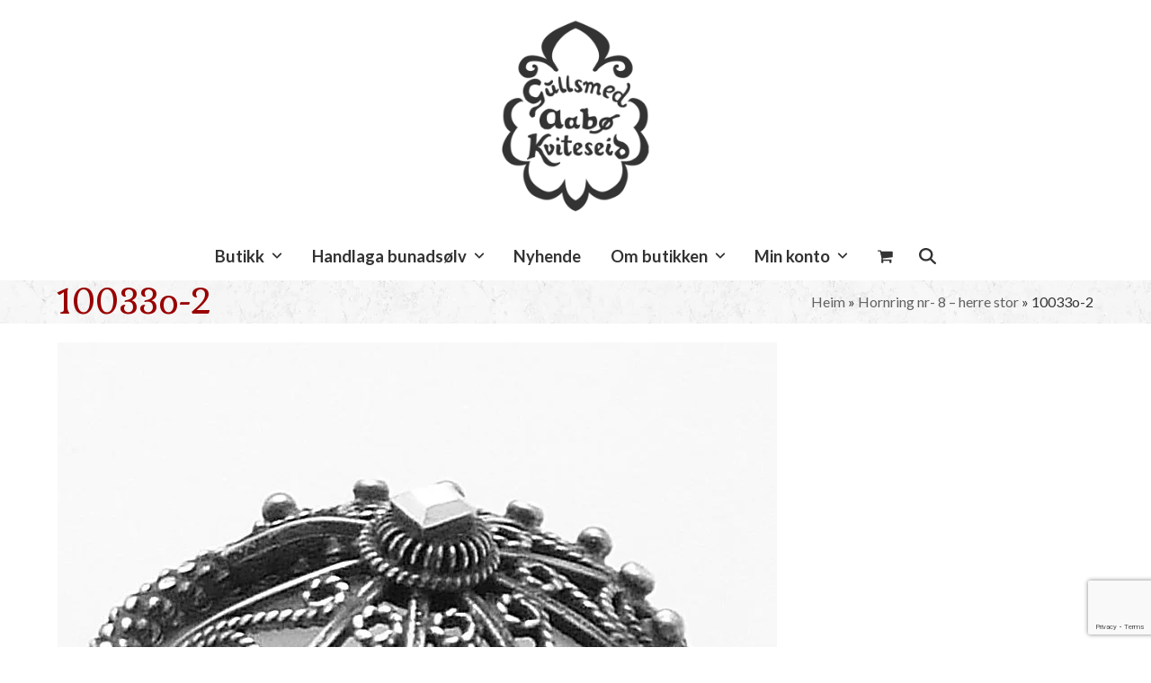

--- FILE ---
content_type: text/html; charset=UTF-8
request_url: https://www.gullsmedaabo.no/?attachment_id=366
body_size: 13254
content:
<!DOCTYPE html>
<html lang="nb-NO" class="wpex-classic-style">
<head>
<meta charset="UTF-8">
<link rel="profile" href="http://gmpg.org/xfn/11">
<meta name='robots' content='index, follow, max-image-preview:large, max-snippet:-1, max-video-preview:-1' />
<script id="cookieyes" type="text/javascript" src="https://cdn-cookieyes.com/client_data/840c819291a58ce24c326e9a/script.js"></script><meta name="viewport" content="width=device-width, initial-scale=1">

	<!-- This site is optimized with the Yoast SEO plugin v26.8 - https://yoast.com/product/yoast-seo-wordpress/ -->
	<title>10033o-2 &#8902; Gullsmed Aabø</title>
	<meta name="description" content="Maler, knapperose,  oksidera" />
	<link rel="canonical" href="https://www.gullsmedaabo.no/" />
	<meta property="og:locale" content="nb_NO" />
	<meta property="og:type" content="article" />
	<meta property="og:title" content="10033o-2 &#8902; Gullsmed Aabø" />
	<meta property="og:description" content="Maler, knapperose, oksidera" />
	<meta property="og:url" content="https://www.gullsmedaabo.no/" />
	<meta property="og:site_name" content="Gullsmed Aabø" />
	<meta property="article:publisher" content="https://www.facebook.com/gullsmedaabo" />
	<meta property="article:modified_time" content="2017-05-10T12:29:23+00:00" />
	<meta property="og:image" content="https://www.gullsmedaabo.no" />
	<meta property="og:image:width" content="800" />
	<meta property="og:image:height" content="800" />
	<meta property="og:image:type" content="image/jpeg" />
	<meta name="twitter:card" content="summary_large_image" />
	<script type="application/ld+json" class="yoast-schema-graph">{"@context":"https://schema.org","@graph":[{"@type":"WebPage","@id":"https://www.gullsmedaabo.no/","url":"https://www.gullsmedaabo.no/","name":"10033o-2 &#8902; Gullsmed Aabø","isPartOf":{"@id":"https://www.gullsmedaabo.no/#website"},"primaryImageOfPage":{"@id":"https://www.gullsmedaabo.no/#primaryimage"},"image":{"@id":"https://www.gullsmedaabo.no/#primaryimage"},"thumbnailUrl":"https://www.gullsmedaabo.no/wp-content/uploads/2016/10/10033O-2.jpg","datePublished":"2016-10-13T12:56:52+00:00","dateModified":"2017-05-10T12:29:23+00:00","breadcrumb":{"@id":"https://www.gullsmedaabo.no/#breadcrumb"},"inLanguage":"nb-NO","potentialAction":[{"@type":"ReadAction","target":["https://www.gullsmedaabo.no/"]}]},{"@type":"ImageObject","inLanguage":"nb-NO","@id":"https://www.gullsmedaabo.no/#primaryimage","url":"https://www.gullsmedaabo.no/wp-content/uploads/2016/10/10033O-2.jpg","contentUrl":"https://www.gullsmedaabo.no/wp-content/uploads/2016/10/10033O-2.jpg","width":800,"height":800,"caption":"Maler, knapperose, oksidera"},{"@type":"BreadcrumbList","@id":"https://www.gullsmedaabo.no/#breadcrumb","itemListElement":[{"@type":"ListItem","position":1,"name":"Heim","item":"https://www.gullsmedaabo.no/"},{"@type":"ListItem","position":2,"name":"Hornring nr- 8 &#8211; herre stor","item":"https://www.gullsmedaabo.no/vare/hornring-herre/"},{"@type":"ListItem","position":3,"name":"10033o-2"}]},{"@type":"WebSite","@id":"https://www.gullsmedaabo.no/#website","url":"https://www.gullsmedaabo.no/","name":"Gullsmed Aabø","description":"Since 1956.","publisher":{"@id":"https://www.gullsmedaabo.no/#organization"},"potentialAction":[{"@type":"SearchAction","target":{"@type":"EntryPoint","urlTemplate":"https://www.gullsmedaabo.no/?s={search_term_string}"},"query-input":{"@type":"PropertyValueSpecification","valueRequired":true,"valueName":"search_term_string"}}],"inLanguage":"nb-NO"},{"@type":"Organization","@id":"https://www.gullsmedaabo.no/#organization","name":"Gullsmed Aabø AS","url":"https://www.gullsmedaabo.no/","logo":{"@type":"ImageObject","inLanguage":"nb-NO","@id":"https://www.gullsmedaabo.no/#/schema/logo/image/","url":"https://www.gullsmedaabo.no/wp-content/uploads/2016/08/Logo-Gullsmed-Aabø-sort-epostmal.png","contentUrl":"https://www.gullsmedaabo.no/wp-content/uploads/2016/08/Logo-Gullsmed-Aabø-sort-epostmal.png","width":164,"height":200,"caption":"Gullsmed Aabø AS"},"image":{"@id":"https://www.gullsmedaabo.no/#/schema/logo/image/"},"sameAs":["https://www.facebook.com/gullsmedaabo","https://www.instagram.com/gullsmedaabo/"]}]}</script>
	<!-- / Yoast SEO plugin. -->


<link rel='dns-prefetch' href='//fonts.googleapis.com' />
<link rel="alternate" type="application/rss+xml" title="Gullsmed Aabø &raquo; strøm" href="https://www.gullsmedaabo.no/feed/" />
<link rel="alternate" title="oEmbed (JSON)" type="application/json+oembed" href="https://www.gullsmedaabo.no/wp-json/oembed/1.0/embed?url=https%3A%2F%2Fwww.gullsmedaabo.no%2F%3Fattachment_id%3D366" />
<link rel="alternate" title="oEmbed (XML)" type="text/xml+oembed" href="https://www.gullsmedaabo.no/wp-json/oembed/1.0/embed?url=https%3A%2F%2Fwww.gullsmedaabo.no%2F%3Fattachment_id%3D366&#038;format=xml" />
<style id='wp-img-auto-sizes-contain-inline-css'>
img:is([sizes=auto i],[sizes^="auto," i]){contain-intrinsic-size:3000px 1500px}
/*# sourceURL=wp-img-auto-sizes-contain-inline-css */
</style>
<link rel='stylesheet' id='js_composer_front-css' href='https://www.gullsmedaabo.no/wp-content/plugins/js_composer/assets/css/js_composer.min.css?ver=8.5' media='all' />
<link rel='stylesheet' id='contact-form-7-css' href='https://www.gullsmedaabo.no/wp-content/plugins/contact-form-7/includes/css/styles.css?ver=6.1.4' media='all' />
<style id='woocommerce-inline-inline-css'>
.woocommerce form .form-row .required { visibility: visible; }
/*# sourceURL=woocommerce-inline-inline-css */
</style>
<link rel='stylesheet' id='wpex-woocommerce-css' href='https://www.gullsmedaabo.no/wp-content/themes/Total/assets/css/frontend/woocommerce/core.min.css?ver=6.0.3' media='all' />
<link rel='stylesheet' id='wpex-google-font-lato-css' href='//fonts.googleapis.com/css2?family=Lato:ital,wght@0,100;0,200;0,300;0,400;0,500;0,600;0,700;0,800;0,900;1,100;1,200;1,300;1,400;1,500;1,600;1,700;1,800;1,900&#038;display=swap&#038;subset=latin' media='all' />
<link rel='stylesheet' id='wpex-google-font-gabriela-css' href='//fonts.googleapis.com/css2?family=Gabriela:ital,wght@0,100;0,200;0,300;0,400;0,500;0,600;0,700;0,800;0,900;1,100;1,200;1,300;1,400;1,500;1,600;1,700;1,800;1,900&#038;display=swap&#038;subset=latin' media='all' />
<link rel='stylesheet' id='wpex-style-css' href='https://www.gullsmedaabo.no/wp-content/themes/Total/style.css?ver=6.0.3' media='all' />
<link rel='stylesheet' id='wpex-mobile-menu-breakpoint-max-css' href='https://www.gullsmedaabo.no/wp-content/themes/Total/assets/css/frontend/breakpoints/max.min.css?ver=6.0.3' media='only screen and (max-width:959px)' />
<link rel='stylesheet' id='wpex-mobile-menu-breakpoint-min-css' href='https://www.gullsmedaabo.no/wp-content/themes/Total/assets/css/frontend/breakpoints/min.min.css?ver=6.0.3' media='only screen and (min-width:960px)' />
<link rel='stylesheet' id='wpex-wpbakery-css' href='https://www.gullsmedaabo.no/wp-content/themes/Total/assets/css/frontend/wpbakery.min.css?ver=6.0.3' media='all' />
<link rel='stylesheet' id='vcex-shortcodes-css' href='https://www.gullsmedaabo.no/wp-content/themes/Total/assets/css/frontend/vcex-shortcodes.min.css?ver=6.0.3' media='all' />
<script src="https://www.gullsmedaabo.no/wp-includes/js/jquery/jquery.min.js?ver=3.7.1" id="jquery-core-js"></script>
<script src="https://www.gullsmedaabo.no/wp-includes/js/jquery/jquery-migrate.min.js?ver=3.4.1" id="jquery-migrate-js"></script>
<script src="//www.gullsmedaabo.no/wp-content/plugins/revslider/sr6/assets/js/rbtools.min.js?ver=6.7.29" async id="tp-tools-js"></script>
<script src="//www.gullsmedaabo.no/wp-content/plugins/revslider/sr6/assets/js/rs6.min.js?ver=6.7.32" async id="revmin-js"></script>
<script src="https://www.gullsmedaabo.no/wp-content/plugins/woocommerce/assets/js/jquery-blockui/jquery.blockUI.min.js?ver=2.7.0-wc.10.4.3" id="wc-jquery-blockui-js" data-wp-strategy="defer"></script>
<script id="wc-add-to-cart-js-extra">
var wc_add_to_cart_params = {"ajax_url":"/wp-admin/admin-ajax.php","wc_ajax_url":"/?wc-ajax=%%endpoint%%","i18n_view_cart":"Vis handlekurv","cart_url":"https://www.gullsmedaabo.no/handlekorg/","is_cart":"","cart_redirect_after_add":"no"};
//# sourceURL=wc-add-to-cart-js-extra
</script>
<script src="https://www.gullsmedaabo.no/wp-content/plugins/woocommerce/assets/js/frontend/add-to-cart.min.js?ver=10.4.3" id="wc-add-to-cart-js" data-wp-strategy="defer"></script>
<script src="https://www.gullsmedaabo.no/wp-content/plugins/woocommerce/assets/js/js-cookie/js.cookie.min.js?ver=2.1.4-wc.10.4.3" id="wc-js-cookie-js" defer data-wp-strategy="defer"></script>
<script id="woocommerce-js-extra">
var woocommerce_params = {"ajax_url":"/wp-admin/admin-ajax.php","wc_ajax_url":"/?wc-ajax=%%endpoint%%","i18n_password_show":"Vis passord","i18n_password_hide":"Skjul passord"};
//# sourceURL=woocommerce-js-extra
</script>
<script src="https://www.gullsmedaabo.no/wp-content/plugins/woocommerce/assets/js/frontend/woocommerce.min.js?ver=10.4.3" id="woocommerce-js" defer data-wp-strategy="defer"></script>
<script src="https://www.gullsmedaabo.no/wp-content/plugins/js_composer/assets/js/vendors/woocommerce-add-to-cart.js?ver=8.5" id="vc_woocommerce-add-to-cart-js-js"></script>
<script id="wpex-core-js-extra">
var wpex_theme_params = {"selectArrowIcon":"\u003Cspan class=\"wpex-select-arrow__icon wpex-icon--sm wpex-flex wpex-icon\" aria-hidden=\"true\"\u003E\u003Csvg viewBox=\"0 0 24 24\" xmlns=\"http://www.w3.org/2000/svg\"\u003E\u003Crect fill=\"none\" height=\"24\" width=\"24\"/\u003E\u003Cg transform=\"matrix(0, -1, 1, 0, -0.115, 23.885)\"\u003E\u003Cpolygon points=\"17.77,3.77 16,2 6,12 16,22 17.77,20.23 9.54,12\"/\u003E\u003C/g\u003E\u003C/svg\u003E\u003C/span\u003E","customSelects":".widget_categories form,.widget_archive select,.vcex-form-shortcode select,.woocommerce-ordering .orderby,#dropdown_product_cat,.single-product .variations_form .variations select","scrollToHash":"1","localScrollFindLinks":"1","localScrollHighlight":"1","localScrollUpdateHash":"1","scrollToHashTimeout":"500","localScrollTargets":"li.local-scroll a, a.local-scroll, .local-scroll-link, .local-scroll-link \u003E a,.sidr-class-local-scroll-link,li.sidr-class-local-scroll \u003E span \u003E a,li.sidr-class-local-scroll \u003E a","localScrollSpeed":"1000","scrollToBehavior":"smooth"};
//# sourceURL=wpex-core-js-extra
</script>
<script src="https://www.gullsmedaabo.no/wp-content/themes/Total/assets/js/frontend/core.min.js?ver=6.0.3" id="wpex-core-js" defer data-wp-strategy="defer"></script>
<script id="wpex-inline-js-after">
!function(){const e=document.querySelector("html"),t=()=>{const t=window.innerWidth-document.documentElement.clientWidth;t&&e.style.setProperty("--wpex-scrollbar-width",`${t}px`)};t(),window.addEventListener("resize",(()=>{t()}))}();
//# sourceURL=wpex-inline-js-after
</script>
<script src="https://www.gullsmedaabo.no/wp-content/themes/Total/assets/js/frontend/search/drop-down.min.js?ver=6.0.3" id="wpex-search-drop_down-js" defer data-wp-strategy="defer"></script>
<script id="wpex-sticky-main-nav-js-extra">
var wpex_sticky_main_nav_params = {"breakpoint":"959"};
//# sourceURL=wpex-sticky-main-nav-js-extra
</script>
<script src="https://www.gullsmedaabo.no/wp-content/themes/Total/assets/js/frontend/sticky/main-nav.min.js?ver=6.0.3" id="wpex-sticky-main-nav-js" defer data-wp-strategy="defer"></script>
<script id="wpex-mobile-menu-sidr-js-extra">
var wpex_mobile_menu_sidr_params = {"breakpoint":"959","i18n":{"openSubmenu":"Open submenu of %s","closeSubmenu":"Close submenu of %s"},"openSubmenuIcon":"\u003Cspan class=\"wpex-open-submenu__icon wpex-transition-transform wpex-duration-300 wpex-icon\" aria-hidden=\"true\"\u003E\u003Csvg xmlns=\"http://www.w3.org/2000/svg\" viewBox=\"0 0 448 512\"\u003E\u003Cpath d=\"M201.4 342.6c12.5 12.5 32.8 12.5 45.3 0l160-160c12.5-12.5 12.5-32.8 0-45.3s-32.8-12.5-45.3 0L224 274.7 86.6 137.4c-12.5-12.5-32.8-12.5-45.3 0s-12.5 32.8 0 45.3l160 160z\"/\u003E\u003C/svg\u003E\u003C/span\u003E","source":"#site-navigation, #mobile-menu-search","side":"right","dark_surface":"1","displace":"","aria_label":"Mobile menu","aria_label_close":"Close mobile menu","class":"has-background","speed":"300"};
//# sourceURL=wpex-mobile-menu-sidr-js-extra
</script>
<script src="https://www.gullsmedaabo.no/wp-content/themes/Total/assets/js/frontend/mobile-menu/sidr.min.js?ver=6.0.3" id="wpex-mobile-menu-sidr-js" defer data-wp-strategy="defer"></script>
<script></script><link rel="https://api.w.org/" href="https://www.gullsmedaabo.no/wp-json/" /><link rel="alternate" title="JSON" type="application/json" href="https://www.gullsmedaabo.no/wp-json/wp/v2/media/366" /><link rel="EditURI" type="application/rsd+xml" title="RSD" href="https://www.gullsmedaabo.no/xmlrpc.php?rsd" />
<meta name="generator" content="WordPress 6.9" />
<meta name="generator" content="WooCommerce 10.4.3" />
<link rel='shortlink' href='https://www.gullsmedaabo.no/?p=366' />
<link rel="icon" href="https://www.gullsmedaabo.no/wp-content/uploads/2016/10/Favikon-Gullsmed-Aabø.png" sizes="32x32"><link rel="shortcut icon" href="https://www.gullsmedaabo.no/wp-content/uploads/2016/10/Favikon-Gullsmed-Aabø.png"><link rel="apple-touch-icon" href="https://www.gullsmedaabo.no/wp-content/uploads/2016/10/Favikon-Gullsmed-Aabø-iphone.png" sizes="57x57" ><link rel="apple-touch-icon" href="https://www.gullsmedaabo.no/wp-content/uploads/2016/10/Favikon-Gullsmed-Aabø-ipad.png" sizes="76x76" ><link rel="apple-touch-icon" href="https://www.gullsmedaabo.no/wp-content/uploads/2016/10/Favikon-Gullsmed-Aabø-iphone-retina.png" sizes="120x120"><link rel="apple-touch-icon" href="https://www.gullsmedaabo.no/wp-content/uploads/2016/10/Favikon-Gullsmed-Aabø-ipad-retina.png" sizes="114x114">	<noscript><style>.woocommerce-product-gallery{ opacity: 1 !important; }</style></noscript>
	<script>
  (function(i,s,o,g,r,a,m){i['GoogleAnalyticsObject']=r;i[r]=i[r]||function(){
  (i[r].q=i[r].q||[]).push(arguments)},i[r].l=1*new Date();a=s.createElement(o),
  m=s.getElementsByTagName(o)[0];a.async=1;a.src=g;m.parentNode.insertBefore(a,m)
  })(window,document,'script','https://www.google-analytics.com/analytics.js','ga');

  ga('create', 'UA-91659925-1', 'auto');
  ga('send', 'pageview');

</script><noscript><style>body:not(.content-full-screen) .wpex-vc-row-stretched[data-vc-full-width-init="false"]{visibility:visible;}</style></noscript><script>function setREVStartSize(e){
			//window.requestAnimationFrame(function() {
				window.RSIW = window.RSIW===undefined ? window.innerWidth : window.RSIW;
				window.RSIH = window.RSIH===undefined ? window.innerHeight : window.RSIH;
				try {
					var pw = document.getElementById(e.c).parentNode.offsetWidth,
						newh;
					pw = pw===0 || isNaN(pw) || (e.l=="fullwidth" || e.layout=="fullwidth") ? window.RSIW : pw;
					e.tabw = e.tabw===undefined ? 0 : parseInt(e.tabw);
					e.thumbw = e.thumbw===undefined ? 0 : parseInt(e.thumbw);
					e.tabh = e.tabh===undefined ? 0 : parseInt(e.tabh);
					e.thumbh = e.thumbh===undefined ? 0 : parseInt(e.thumbh);
					e.tabhide = e.tabhide===undefined ? 0 : parseInt(e.tabhide);
					e.thumbhide = e.thumbhide===undefined ? 0 : parseInt(e.thumbhide);
					e.mh = e.mh===undefined || e.mh=="" || e.mh==="auto" ? 0 : parseInt(e.mh,0);
					if(e.layout==="fullscreen" || e.l==="fullscreen")
						newh = Math.max(e.mh,window.RSIH);
					else{
						e.gw = Array.isArray(e.gw) ? e.gw : [e.gw];
						for (var i in e.rl) if (e.gw[i]===undefined || e.gw[i]===0) e.gw[i] = e.gw[i-1];
						e.gh = e.el===undefined || e.el==="" || (Array.isArray(e.el) && e.el.length==0)? e.gh : e.el;
						e.gh = Array.isArray(e.gh) ? e.gh : [e.gh];
						for (var i in e.rl) if (e.gh[i]===undefined || e.gh[i]===0) e.gh[i] = e.gh[i-1];
											
						var nl = new Array(e.rl.length),
							ix = 0,
							sl;
						e.tabw = e.tabhide>=pw ? 0 : e.tabw;
						e.thumbw = e.thumbhide>=pw ? 0 : e.thumbw;
						e.tabh = e.tabhide>=pw ? 0 : e.tabh;
						e.thumbh = e.thumbhide>=pw ? 0 : e.thumbh;
						for (var i in e.rl) nl[i] = e.rl[i]<window.RSIW ? 0 : e.rl[i];
						sl = nl[0];
						for (var i in nl) if (sl>nl[i] && nl[i]>0) { sl = nl[i]; ix=i;}
						var m = pw>(e.gw[ix]+e.tabw+e.thumbw) ? 1 : (pw-(e.tabw+e.thumbw)) / (e.gw[ix]);
						newh =  (e.gh[ix] * m) + (e.tabh + e.thumbh);
					}
					var el = document.getElementById(e.c);
					if (el!==null && el) el.style.height = newh+"px";
					el = document.getElementById(e.c+"_wrapper");
					if (el!==null && el) {
						el.style.height = newh+"px";
						el.style.display = "block";
					}
				} catch(e){
					console.log("Failure at Presize of Slider:" + e)
				}
			//});
		  };</script>
		<style id="wp-custom-css">
			body .wpex-label{display:none;}#site-header #site-header-inner{padding-top:0 !important;}@media (min-width:1600px){#site-logo{position:absolute;left:5%;z-index:5;}}.home.page #site-logo{display:none;}#mobile-menu{z-index:5;margin-top:10px !important;}#site-header-inner{padding-top:0;padding-bottom:0;}#site-logo{margin-top:20px;margin-bottom:20px;}#site-navigation-sticky-wrapper.is-sticky #site-navigation-wrap{border-radius:0px 0px 4px 4px;}@media (min-width:1400px){.hovudbilete{margin-right:-150px !important;margin-left:-150px !important;}.kategoribilete{margin-right:-150px !important;margin-left:-150px !important;max-width:1250px !important;}}.wp-caption{border:none;background-color:transparent;}.woocommerce .widget_shopping_cart_content .buttons .button{float:left;min-width:100%;padding-bottom:0.75em;padding-top:0.75em;text-align:left;}.woocommerce .widget_shopping_cart_content .buttons .checkout{float:right;margin-top:0.75em;}.woocommerce #respond input#submit.disabled,.woocommerce #respond input#submit:disabled,.woocommerce #respond input#submit[disabled]:disabled,.woocommerce a.button.disabled,.woocommerce a.button:disabled,.woocommerce a.button[disabled]:disabled,.woocommerce button.button.disabled,.woocommerce button.button:disabled,.woocommerce button.button[disabled]:disabled,.woocommerce input.button.disabled,.woocommerce input.button:disabled,.woocommerce input.button[disabled]:disabled{cursor:not-allowed;opacity:0.8;padding:0 1.5em;height:40px;background-color:#ebe9eb;}.woocommerce-cart table.cart td.actions input{padding-top:0;padding-bottom:0;height:40px;padding:0 1.5em;}.page-subheading{color:#0a0400;}blockquote{color:#333333;}#site-navigation >ul li.menu-item.wpex-mm-menu-item{display:none;}.cky-banner-element{border:none;font-size:inherit;font-weight:inherit;color:inherit;padding:0px !important;background-color:transparent;font-family:inherit;}.cky-banner-element:hover{background-color:transparent;color:inherit;text-decoration:underline;}		</style>
		<noscript><style> .wpb_animate_when_almost_visible { opacity: 1; }</style></noscript><style data-type="wpex-css" id="wpex-css">/*TYPOGRAPHY*/body{font-family:Lato,sans-serif;font-size:16px;color:#333333;}.main-navigation-ul .link-inner{font-family:Lato,sans-serif;font-weight:700;font-size:1.15em;}.main-navigation-ul .sub-menu .link-inner{font-weight:600;}.page-header .page-header-title{font-size:2.4em;}.site-breadcrumbs{font-size:1em;}:root{--wpex-heading-font-family:Gabriela;--wpex-heading-font-weight:400;--wpex-heading-color:#990100;}h1,.wpex-h1{font-size:2em;}h2,.wpex-h2{font-size:1.6em;}h3,.wpex-h3{font-size:1.4em;color:#333333;}h4,.wpex-h4{color:#333333;}/*ADVANCED STYLING CSS*/#site-logo .logo-img{max-height:220px;width:auto;}.page-header.has-bg-image{background-image:url(https://www.gullsmedaabo.no/wp-content/uploads/2016/05/rockywall.png);}/*CUSTOMIZER STYLING*/:root{--wpex-bg-color:ffffff;--wpex-accent:#990100;--wpex-accent-alt:#990100;--wpex-border-main:#f6f6f6;--wpex-input-color:#1d1a18;--wpex-focus-input-color:#1d1a18;--wpex-input-bg:#eeedeb;--wpex-focus-input-bg:#eeedeb;--wpex-input-border-color:#bcb6b0;--wpex-focus-input-border-color:#bcb6b0;--wpex-vc-column-inner-margin-bottom:40px;--wpex-woo-price-color:#333333;}.site-boxed{--wpex-bg-color:ffffff;}.page-header{margin-block-end:20px;}.page-header.wpex-supports-mods{border-top-color:#ffffff;border-bottom-color:#ffffff;}.site-breadcrumbs{color:#333333;}.header-padding{padding-block-start:5px;}#site-header{--wpex-site-header-bg-color:#ffffff;}#site-navigation-wrap{--wpex-main-nav-bg:#ffffff;--wpex-main-nav-border-color:#ffffff;--wpex-main-nav-link-color:#333333;--wpex-hover-main-nav-link-color:#333333;--wpex-active-main-nav-link-color:#333333;--wpex-hover-main-nav-link-color:#990100;--wpex-dropmenu-link-color:#333333;--wpex-hover-dropmenu-link-color:#990100;}#mobile-menu{--wpex-link-color:#323232;--wpex-hover-link-color:#323232;--wpex-hover-link-color:#676767;}#sidr-main,.sidr-class-dropdown-menu ul{background-color:#333333;}#sidr-main{--wpex-border-main:#676767;color:#e8e8e8;--wpex-link-color:#e8e8e8;--wpex-text-2:#e8e8e8;--wpex-hover-link-color:#ffffff;}#footer-callout-wrap{background-color:#f6f6f6;border-top-color:#f6f6f6;border-bottom-color:#f6f6f6;}.woocommerce span.onsale{background-color:#990100;color:#ffffff;}</style><link rel='stylesheet' id='wc-stripe-blocks-checkout-style-css' href='https://www.gullsmedaabo.no/wp-content/plugins/woocommerce-gateway-stripe/build/upe-blocks.css?ver=5149cca93b0373758856' media='all' />
<link rel='stylesheet' id='rs-plugin-settings-css' href='//www.gullsmedaabo.no/wp-content/plugins/revslider/sr6/assets/css/rs6.css?ver=6.7.32' media='all' />
<style id='rs-plugin-settings-inline-css'>
#rs-demo-id {}
/*# sourceURL=rs-plugin-settings-inline-css */
</style>
</head>

<body class="attachment wp-singular attachment-template-default single single-attachment postid-366 attachmentid-366 attachment-jpeg wp-custom-logo wp-embed-responsive wp-theme-Total theme-Total woocommerce-no-js wpex-theme wpex-responsive full-width-main-layout no-composer wpex-live-site wpex-has-primary-bottom-spacing site-full-width content-full-width sidebar-widget-icons hasnt-overlay-header has-mobile-menu wpex-mobile-toggle-menu-icon_buttons wpex-no-js wpb-js-composer js-comp-ver-8.5 vc_responsive">

	
<a href="#content" class="skip-to-content">Skip to content</a>

	
	<span data-ls_id="#site_top" tabindex="-1"></span>
	<div id="outer-wrap" class="wpex-overflow-clip">
		
		
		
		<div id="wrap" class="wpex-clr">

				<header id="site-header" class="header-three header-full-width wpex-dropdowns-shadow-three custom-bg dyn-styles wpex-print-hidden wpex-relative wpex-clr">
				<div id="site-header-inner" class="header-three-inner header-padding container wpex-relative wpex-h-100 wpex-py-30 wpex-clr">
<div id="site-logo" class="site-branding header-three-logo logo-padding wpex-flex wpex-items-center wpex-text-center wpex-justify-center">
	<div id="site-logo-inner" ><a id="site-logo-link" href="https://www.gullsmedaabo.no/" rel="home" class="main-logo"><img src="https://www.gullsmedaabo.no/wp-content/uploads/2016/08/Logo-Gullsmed-Aabø-sort-bakgrunn-1.png" alt="Gullsmed Aabø" class="logo-img wpex-h-auto wpex-max-w-100 wpex-align-middle" width="410" height="220" data-no-retina data-skip-lazy fetchpriority="high"></a></div>

</div>

<div id="mobile-menu" class="wpex-mobile-menu-toggle show-at-mm-breakpoint wpex-flex wpex-items-center wpex-absolute wpex-top-50 -wpex-translate-y-50 wpex-right-0">
	<div class="wpex-inline-flex wpex-items-center">
						<a href="#" class="mobile-menu-toggle" role="button" aria-expanded="false"><span class="mobile-menu-toggle__icon wpex-flex"><span class="wpex-hamburger-icon wpex-hamburger-icon--inactive wpex-hamburger-icon--animate" aria-hidden="true"><span></span></span></span><span class="screen-reader-text" data-open-text>Open mobile menu</span><span class="screen-reader-text" data-open-text>Close mobile menu</span></a>			</div>
</div></div>
		
<div id="site-navigation-wrap" class="navbar-style-three wpex-z-sticky navbar-fixed-line-height fixed-nav hide-at-mm-breakpoint wpex-clr wpex-print-hidden">
	<nav id="site-navigation" class="navigation main-navigation main-navigation-three container wpex-relative wpex-clr" aria-label="Main menu"><ul id="menu-hovudmeny" class="main-navigation-ul dropdown-menu wpex-dropdown-menu wpex-dropdown-menu--onhover"><li id="menu-item-43" class="menu-item menu-item-type-post_type menu-item-object-page menu-item-has-children menu-item-43 dropdown"><a href="https://www.gullsmedaabo.no/butikk/"><span class="link-inner">Butikk <span class="nav-arrow top-level"><span class="nav-arrow__icon wpex-icon wpex-icon--xs" aria-hidden="true"><svg xmlns="http://www.w3.org/2000/svg" viewBox="0 0 448 512"><path d="M201.4 342.6c12.5 12.5 32.8 12.5 45.3 0l160-160c12.5-12.5 12.5-32.8 0-45.3s-32.8-12.5-45.3 0L224 274.7 86.6 137.4c-12.5-12.5-32.8-12.5-45.3 0s-12.5 32.8 0 45.3l160 160z"/></svg></span></span></span></a>
<ul class="sub-menu">
	<li id="menu-item-768" class="menu-item menu-item-type-custom menu-item-object-custom menu-item-768"><a href="https://www.gullsmedaabo.no/vare-kategori/bunadsolv-dame/"><span class="link-inner">Bunadsølv dame</span></a></li>
	<li id="menu-item-769" class="menu-item menu-item-type-custom menu-item-object-custom menu-item-769"><a href="https://www.gullsmedaabo.no/vare-kategori/bunadsolv-herre/"><span class="link-inner">Bunadsølv herre</span></a></li>
	<li id="menu-item-770" class="menu-item menu-item-type-custom menu-item-object-custom menu-item-770"><a href="https://www.gullsmedaabo.no/vare-kategori/bunadsolv-barn/"><span class="link-inner">Bunadsølv barn</span></a></li>
	<li id="menu-item-767" class="menu-item menu-item-type-custom menu-item-object-custom menu-item-767"><a href="https://www.gullsmedaabo.no/vare-kategori/tilbehor/"><span class="link-inner">Tilbehør til bunaden</span></a></li>
	<li id="menu-item-212" class="menu-item menu-item-type-post_type menu-item-object-page menu-item-212"><a href="https://www.gullsmedaabo.no/butikk/brud/"><span class="link-inner">Brud</span></a></li>
	<li id="menu-item-771" class="menu-item menu-item-type-custom menu-item-object-custom menu-item-771"><a href="https://www.gullsmedaabo.no/vare-kategori/gaver/"><span class="link-inner">Gåver</span></a></li>
	<li id="menu-item-1732" class="menu-item menu-item-type-custom menu-item-object-custom menu-item-1732"><a href="https://www.gullsmedaabo.no/vare-kategori/antikk-solv/"><span class="link-inner">Antikke gjenstandar av sølv</span></a></li>
	<li id="menu-item-1733" class="menu-item menu-item-type-custom menu-item-object-custom menu-item-1733"><a href="https://www.gullsmedaabo.no/vare-kategori/smykker/"><span class="link-inner">Smykker</span></a></li>
</ul>
</li>
<li id="menu-item-37" class="menu-item menu-item-type-post_type menu-item-object-page menu-item-has-children menu-item-37 dropdown"><a href="https://www.gullsmedaabo.no/handlaga-bunadsolv/"><span class="link-inner">Handlaga  bunadsølv <span class="nav-arrow top-level"><span class="nav-arrow__icon wpex-icon wpex-icon--xs" aria-hidden="true"><svg xmlns="http://www.w3.org/2000/svg" viewBox="0 0 448 512"><path d="M201.4 342.6c12.5 12.5 32.8 12.5 45.3 0l160-160c12.5-12.5 12.5-32.8 0-45.3s-32.8-12.5-45.3 0L224 274.7 86.6 137.4c-12.5-12.5-32.8-12.5-45.3 0s-12.5 32.8 0 45.3l160 160z"/></svg></span></span></span></a>
<ul class="sub-menu">
	<li id="menu-item-677" class="menu-item menu-item-type-post_type menu-item-object-page menu-item-677"><a href="https://www.gullsmedaabo.no/handlaga-bunadsolv/verkstaden/"><span class="link-inner">Verkstaden</span></a></li>
	<li id="menu-item-36" class="menu-item menu-item-type-post_type menu-item-object-page menu-item-36"><a href="https://www.gullsmedaabo.no/handlaga-bunadsolv/vedlikehald-av-bunadsolv/"><span class="link-inner">Vedlikehald</span></a></li>
</ul>
</li>
<li id="menu-item-40" class="menu-item menu-item-type-post_type menu-item-object-page menu-item-40"><a href="https://www.gullsmedaabo.no/nyhende/"><span class="link-inner">Nyhende</span></a></li>
<li id="menu-item-38" class="menu-item menu-item-type-post_type menu-item-object-page menu-item-has-children menu-item-38 dropdown"><a href="https://www.gullsmedaabo.no/om-gullsmed-aabo/"><span class="link-inner">Om  butikken <span class="nav-arrow top-level"><span class="nav-arrow__icon wpex-icon wpex-icon--xs" aria-hidden="true"><svg xmlns="http://www.w3.org/2000/svg" viewBox="0 0 448 512"><path d="M201.4 342.6c12.5 12.5 32.8 12.5 45.3 0l160-160c12.5-12.5 12.5-32.8 0-45.3s-32.8-12.5-45.3 0L224 274.7 86.6 137.4c-12.5-12.5-32.8-12.5-45.3 0s-12.5 32.8 0 45.3l160 160z"/></svg></span></span></span></a>
<ul class="sub-menu">
	<li id="menu-item-39" class="menu-item menu-item-type-post_type menu-item-object-page menu-item-39"><a href="https://www.gullsmedaabo.no/om-gullsmed-aabo/kontakt/"><span class="link-inner">Kontakt</span></a></li>
	<li id="menu-item-218" class="menu-item menu-item-type-post_type menu-item-object-page menu-item-218"><a href="https://www.gullsmedaabo.no/salsvilkar/"><span class="link-inner">Salsvilkår</span></a></li>
</ul>
</li>
<li id="menu-item-41" class="menu-item menu-item-type-post_type menu-item-object-page menu-item-has-children menu-item-41 dropdown"><a href="https://www.gullsmedaabo.no/min-konto/"><span class="link-inner">Min  konto <span class="nav-arrow top-level"><span class="nav-arrow__icon wpex-icon wpex-icon--xs" aria-hidden="true"><svg xmlns="http://www.w3.org/2000/svg" viewBox="0 0 448 512"><path d="M201.4 342.6c12.5 12.5 32.8 12.5 45.3 0l160-160c12.5-12.5 12.5-32.8 0-45.3s-32.8-12.5-45.3 0L224 274.7 86.6 137.4c-12.5-12.5-32.8-12.5-45.3 0s-12.5 32.8 0 45.3l160 160z"/></svg></span></span></span></a>
<ul class="sub-menu">
	<li id="menu-item-42" class="menu-item menu-item-type-post_type menu-item-object-page menu-item-42"><a href="https://www.gullsmedaabo.no/handlekorg/"><span class="link-inner">Handlekorg</span></a></li>
	<li id="menu-item-456" class="menu-item menu-item-type-post_type menu-item-object-page menu-item-456"><a href="https://www.gullsmedaabo.no/kasse/"><span class="link-inner">Kasse</span></a></li>
</ul>
</li>
<li class="woo-menu-icon menu-item wpex-menu-extra wcmenucart-toggle-drop_down toggle-cart-widget"><a href="https://www.gullsmedaabo.no/handlekorg/" class="wcmenucart wcmenucart-icon_count wcmenucart-items-0" role="button" aria-expanded="false" aria-label="Open shopping cart"><span class="link-inner"><span class="wcmenucart-count wpex-relative"><span class="wcmenucart-icon wpex-relative"><span class="wpex-icon" aria-hidden="true"><svg xmlns="http://www.w3.org/2000/svg" viewBox="0 0 30 32"><path d="M11.429 27.429q0 0.929-0.679 1.607t-1.607 0.679-1.607-0.679-0.679-1.607 0.679-1.607 1.607-0.679 1.607 0.679 0.679 1.607zM27.429 27.429q0 0.929-0.679 1.607t-1.607 0.679-1.607-0.679-0.679-1.607 0.679-1.607 1.607-0.679 1.607 0.679 0.679 1.607zM29.714 8v9.143q0 0.429-0.295 0.759t-0.723 0.384l-18.643 2.179q0.232 1.071 0.232 1.25 0 0.286-0.429 1.143h16.429q0.464 0 0.804 0.339t0.339 0.804-0.339 0.804-0.804 0.339h-18.286q-0.464 0-0.804-0.339t-0.339-0.804q0-0.196 0.143-0.563t0.286-0.643 0.384-0.714 0.277-0.527l-3.161-14.696h-3.643q-0.464 0-0.804-0.339t-0.339-0.804 0.339-0.804 0.804-0.339h4.571q0.286 0 0.509 0.116t0.348 0.277 0.232 0.438 0.143 0.464 0.098 0.527 0.080 0.464h21.446q0.464 0 0.804 0.339t0.339 0.804z"></path></svg></span></span><span class="wcmenucart-text wpex-ml-10">Cart</span><span class="wcmenucart-details count t-bubble">0</span></span></span></a>
<div id="current-shop-items-dropdown" class="header-drop-widget header-drop-widget--colored-top-border wpex-invisible wpex-opacity-0 wpex-absolute wpex-transition-all wpex-duration-200 wpex-translate-Z-0 wpex-text-initial wpex-z-dropdown wpex-top-100 wpex-right-0 wpex-surface-1 wpex-text-2">
	<div id="current-shop-items-inner">
		<div class="widget woocommerce widget_shopping_cart"><span class="widgettitle screen-reader-text">Handlekurv</span><div class="widget_shopping_cart_content"></div></div>	</div>
</div></li><li class="menu-item wpex-mm-menu-item"><a href="https://www.gullsmedaabo.no/handlekorg/"><span class="link-inner"><span class="wpex-cart-link wpex-inline-block"><span class="wpex-cart-link__items wpex-flex wpex-items-center"><span class="wpex-cart-link__icon wpex-mr-10"><span class="wpex-icon" aria-hidden="true"><svg xmlns="http://www.w3.org/2000/svg" viewBox="0 0 30 32"><path d="M11.429 27.429q0 0.929-0.679 1.607t-1.607 0.679-1.607-0.679-0.679-1.607 0.679-1.607 1.607-0.679 1.607 0.679 0.679 1.607zM27.429 27.429q0 0.929-0.679 1.607t-1.607 0.679-1.607-0.679-0.679-1.607 0.679-1.607 1.607-0.679 1.607 0.679 0.679 1.607zM29.714 8v9.143q0 0.429-0.295 0.759t-0.723 0.384l-18.643 2.179q0.232 1.071 0.232 1.25 0 0.286-0.429 1.143h16.429q0.464 0 0.804 0.339t0.339 0.804-0.339 0.804-0.804 0.339h-18.286q-0.464 0-0.804-0.339t-0.339-0.804q0-0.196 0.143-0.563t0.286-0.643 0.384-0.714 0.277-0.527l-3.161-14.696h-3.643q-0.464 0-0.804-0.339t-0.339-0.804 0.339-0.804 0.804-0.339h4.571q0.286 0 0.509 0.116t0.348 0.277 0.232 0.438 0.143 0.464 0.098 0.527 0.080 0.464h21.446q0.464 0 0.804 0.339t0.339 0.804z"></path></svg></span></span><span class="wpex-cart-link__count">0 Items</span><span class="wpex-cart-link__dash wpex-mx-5 wpex-hidden">&#45;</span><span class="wpex-cart-link__price wpex-hidden"></span></span></span></span></a></li><li class="search-toggle-li menu-item wpex-menu-extra no-icon-margin"><a href="#" class="site-search-toggle search-dropdown-toggle" role="button" aria-expanded="false" aria-controls="searchform-dropdown" aria-label="Search"><span class="link-inner"><span class="wpex-menu-search-text wpex-hidden">Search</span><span class="wpex-menu-search-icon wpex-icon" aria-hidden="true"><svg xmlns="http://www.w3.org/2000/svg" viewBox="0 0 512 512"><path d="M416 208c0 45.9-14.9 88.3-40 122.7L502.6 457.4c12.5 12.5 12.5 32.8 0 45.3s-32.8 12.5-45.3 0L330.7 376c-34.4 25.2-76.8 40-122.7 40C93.1 416 0 322.9 0 208S93.1 0 208 0S416 93.1 416 208zM208 352a144 144 0 1 0 0-288 144 144 0 1 0 0 288z"/></svg></span></span></a>
<div id="searchform-dropdown" class="header-searchform-wrap header-drop-widget header-drop-widget--colored-top-border wpex-invisible wpex-opacity-0 wpex-absolute wpex-transition-all wpex-duration-200 wpex-translate-Z-0 wpex-text-initial wpex-z-dropdown wpex-top-100 wpex-right-0 wpex-surface-1 wpex-text-2 wpex-p-15">
<form role="search" method="get" class="searchform searchform--header-dropdown wpex-flex" action="https://www.gullsmedaabo.no/" autocomplete="off">
	<label for="searchform-input-69721387d28be" class="searchform-label screen-reader-text">Search</label>
	<input id="searchform-input-69721387d28be" type="search" class="searchform-input wpex-block wpex-border-0 wpex-outline-0 wpex-w-100 wpex-h-auto wpex-leading-relaxed wpex-rounded-0 wpex-text-2 wpex-surface-2 wpex-p-10 wpex-text-1em wpex-unstyled-input" name="s" placeholder="Search" required>
			<button type="submit" class="searchform-submit wpex-hidden wpex-rounded-0 wpex-py-10 wpex-px-15" aria-label="Submit search"><span class="wpex-icon" aria-hidden="true"><svg xmlns="http://www.w3.org/2000/svg" viewBox="0 0 512 512"><path d="M416 208c0 45.9-14.9 88.3-40 122.7L502.6 457.4c12.5 12.5 12.5 32.8 0 45.3s-32.8 12.5-45.3 0L330.7 376c-34.4 25.2-76.8 40-122.7 40C93.1 416 0 322.9 0 208S93.1 0 208 0S416 93.1 416 208zM208 352a144 144 0 1 0 0-288 144 144 0 1 0 0 288z"/></svg></span></button>
</form>
</div>
</li></ul></nav>
</div>

	</header>

			
			<main id="main" class="site-main wpex-clr">

				
<header class="page-header has-aside default-page-header has-bg-image bg-repeat wpex-bg-repeat wpex-relative wpex-mb-40 wpex-surface-2 wpex-py-20 wpex-border-t wpex-border-b wpex-border-solid wpex-border-surface-3 wpex-text-2 wpex-supports-mods">

	
	<div class="page-header-inner container wpex-md-flex wpex-md-flex-wrap wpex-md-items-center wpex-md-justify-between">
<div class="page-header-content wpex-md-mr-15">

<h1 class="page-header-title wpex-block wpex-m-0 wpex-text-2xl">

	<span>10033o-2</span>

</h1>

</div>
<div class="page-header-aside wpex-md-text-right"><nav class="site-breadcrumbs position-page_header_aside wpex-text-4 wpex-text-sm" aria-label="You are here:"><span class="breadcrumb-trail"><span><span><a href="https://www.gullsmedaabo.no/">Heim</a></span> &raquo; <span><a href="https://www.gullsmedaabo.no/vare/hornring-herre/">Hornring nr- 8 &#8211; herre stor</a></span> &raquo; <span class="breadcrumb_last" aria-current="page">10033o-2</span></span></span></nav></div></div>

	
</header>


	<div class="container wpex-clr">

		
		<div id="primary" class="content-area">

			
			<div id="content" class="site-content">

				
				
						<div id="attachment-post-media"><img width="800" height="800" src="https://www.gullsmedaabo.no/wp-content/uploads/2016/10/10033O-2.jpg" class="wpex-align-middle" alt="Maler, knapperose, oksidera" decoding="async" fetchpriority="high" srcset="https://www.gullsmedaabo.no/wp-content/uploads/2016/10/10033O-2.jpg 800w, https://www.gullsmedaabo.no/wp-content/uploads/2016/10/10033O-2-150x150.jpg 150w, https://www.gullsmedaabo.no/wp-content/uploads/2016/10/10033O-2-300x300.jpg 300w, https://www.gullsmedaabo.no/wp-content/uploads/2016/10/10033O-2-768x768.jpg 768w" sizes="(max-width: 800px) 100vw, 800px" /></div>

						<div id="attachment-post-content" class="entry wpex-mt-20 wpex-clr"><p>Maler, knapperose,  oksidera</p>
</div>

						<div id="attachment-post-footer" class="wpex-mt-20 wpex-last-mb-0">
							<strong>Downloads</strong>: <a href="https://www.gullsmedaabo.no/wp-content/uploads/2016/10/10033O-2.jpg" download>full (800x800)</a> | <a href="https://www.gullsmedaabo.no/wp-content/uploads/2016/10/10033O-2-300x300.jpg" download>medium (300x300)</a> | <a href="https://www.gullsmedaabo.no/wp-content/uploads/2016/10/10033O-2-150x150.jpg" download>thumbnail (150x150)</a>						</div>

					
				
				
			</div>

			
		</div>

		
	</div>


			
		</main>

		
		

<div id="footer-callout-wrap" class="wpex-surface-2 wpex-text-2 wpex-py-30 wpex-border-solid wpex-border-surface-3 wpex-border-y wpex-print-hidden">

	<div id="footer-callout" class="container wpex-md-flex wpex-md-items-center">

		
			<div id="footer-callout-left" class="footer-callout-content wpex-text-xl wpex-md-flex-grow wpex-md-w-75">Ta gjerne kontakt med oss!</div>

			
				<div id="footer-callout-right" class="footer-callout-button wpex-mt-20 wpex-md-w-25 wpex-md-pl-20 wpex-md-mt-0"><a href="https://www.gullsmedaabo.no/om-gullsmed-aabo/kontakt/" class="footer-callout-button-link theme-button wpex-flex wpex-items-center wpex-justify-center wpex-m-0 wpex-py-15 wpex-px-20 wpex-text-lg"><span class="footer-callout-button-text">Kontakt</span></a></div>

			
		
	</div>

</div>

<footer id="footer-builder" class="footer-builder">
	<div class="footer-builder-content container entry wpex-clr">
		<style>.vc_custom_1472642613671{background-image: url(https://www.gullsmedaabo.no/wp-content/uploads/2016/05/rockywall.png?id=185) !important;background-position: 0 0 !important;background-repeat: repeat !important;}</style><div class="vc_row wpb_row vc_row-fluid vc_custom_1472642613671 wpex-vc-full-width-row wpex-vc-full-width-row--centered wpex-relative wpex-vc_row-has-fill wpex-vc-reset-negative-margin"><div class="wpb_column vc_column_container vc_col-sm-12"><div class="vc_column-inner"><div class="wpb_wrapper"><div class="vcex-spacing wpex-w-100 wpex-clear"></div><div class="vc_row wpb_row vc_inner vc_row-fluid wpex-relative"><div class="wpb_column vc_column_container vc_col-sm-4"><div class="vc_column-inner"><div class="wpb_wrapper">
	<div class="wpb_text_column wpb_content_element" >
		<div class="wpb_wrapper">
			<h3 style="text-align: center">Gå ikkje glipp av noko &#8211;</h3>
<p style="text-align: center">fylg oss på sosiale medium!</p>

		</div>
	</div>
<div class="vcex-spacing wpex-w-100 wpex-clear" style="height:16px;"></div><style>.vcex-social-links.vcex_69721387d72b0{font-size:1.6em;}</style><div class="vcex-social-links vcex-module wpex-flex wpex-flex-wrap wpex-social-btns vcex-social-btns wpex-items-center wpex-justify-center wpex-gap-5 wpex-last-mr-0 vcex_69721387d72b0"><a href="https://www.facebook.com/Gullsmed-Aab%C3%B8-as-239484739417103/?fref=ts" class="vcex-social-links__item wpex-social-btn wpex-social-btn-black wpex-hover-opacity-80 wpex-rounded-sm wpex-facebook"><span class="vcex-social-links__icon wpex-icon" aria-hidden="true"><svg xmlns="http://www.w3.org/2000/svg" viewBox="0 0 512 512"><path d="M512 256C512 114.6 397.4 0 256 0S0 114.6 0 256C0 376 82.7 476.8 194.2 504.5V334.2H141.4V256h52.8V222.3c0-87.1 39.4-127.5 125-127.5c16.2 0 44.2 3.2 55.7 6.4V172c-6-.6-16.5-1-29.6-1c-42 0-58.2 15.9-58.2 57.2V256h83.6l-14.4 78.2H287V510.1C413.8 494.8 512 386.9 512 256h0z"/></svg></span><span class="screen-reader-text">Facebook</span></a><a href="https://www.instagram.com/gullsmed_aabo/" class="vcex-social-links__item wpex-social-btn wpex-social-btn-black wpex-hover-opacity-80 wpex-rounded-sm wpex-instagram"><span class="vcex-social-links__icon wpex-icon" aria-hidden="true"><svg xmlns="http://www.w3.org/2000/svg" viewBox="0 0 448 512"><path d="M224.1 141c-63.6 0-114.9 51.3-114.9 114.9s51.3 114.9 114.9 114.9S339 319.5 339 255.9 287.7 141 224.1 141zm0 189.6c-41.1 0-74.7-33.5-74.7-74.7s33.5-74.7 74.7-74.7 74.7 33.5 74.7 74.7-33.6 74.7-74.7 74.7zm146.4-194.3c0 14.9-12 26.8-26.8 26.8-14.9 0-26.8-12-26.8-26.8s12-26.8 26.8-26.8 26.8 12 26.8 26.8zm76.1 27.2c-1.7-35.9-9.9-67.7-36.2-93.9-26.2-26.2-58-34.4-93.9-36.2-37-2.1-147.9-2.1-184.9 0-35.8 1.7-67.6 9.9-93.9 36.1s-34.4 58-36.2 93.9c-2.1 37-2.1 147.9 0 184.9 1.7 35.9 9.9 67.7 36.2 93.9s58 34.4 93.9 36.2c37 2.1 147.9 2.1 184.9 0 35.9-1.7 67.7-9.9 93.9-36.2 26.2-26.2 34.4-58 36.2-93.9 2.1-37 2.1-147.8 0-184.8zM398.8 388c-7.8 19.6-22.9 34.7-42.6 42.6-29.5 11.7-99.5 9-132.1 9s-102.7 2.6-132.1-9c-19.6-7.8-34.7-22.9-42.6-42.6-11.7-29.5-9-99.5-9-132.1s-2.6-102.7 9-132.1c7.8-19.6 22.9-34.7 42.6-42.6 29.5-11.7 99.5-9 132.1-9s102.7-2.6 132.1 9c19.6 7.8 34.7 22.9 42.6 42.6 11.7 29.5 9 99.5 9 132.1s2.7 102.7-9 132.1z"/></svg></span><span class="screen-reader-text">Instagram</span></a></div><div class="vcex-spacing wpex-w-100 wpex-clear" style="height:20px;"></div><nav class="vcex-navbar vcex-module align-center wpex-text-center"><div class="vcex-navbar-inner wpex-clr wpex-last-mr-0"><a href="https://www.gullsmedaabo.no/salsvilkar/" class="vcex-navbar-link vcex-navbar-link--134 wpex-inline-block wpex-mr-5 wpex-mb-5 theme-txt-link"><span class="vcex-navbar-link-text">Salsvilkår</span></a><a href="https://www.gullsmedaabo.no/personvern/" class="vcex-navbar-link vcex-navbar-link--232 wpex-inline-block wpex-mr-5 wpex-mb-5 theme-txt-link"><span class="vcex-navbar-link-text">Personvern</span></a><a href="#" class="vcex-navbar-link vcex-navbar-link--6135 wpex-inline-block wpex-mr-5 wpex-mb-5 theme-txt-link"><span class="vcex-navbar-link-text"><button class="cky-banner-element">Informasjonskapsler</button></span></a></div></nav></div></div></div><div class="wpb_column vc_column_container vc_col-sm-4"><div class="vc_column-inner"><div class="wpb_wrapper"><div class="vcex-spacing wpex-w-100 wpex-clear hidden-phone"></div>
	<div  class="wpb_single_image wpb_content_element vc_align_center wpb_content_element image-filter-grayscale">
		
		<figure class="wpb_wrapper vc_figure">
			<div class="vc_single_image-wrapper   vc_box_border_grey"><img class="vc_single_image-img " src="https://www.gullsmedaabo.no/wp-content/uploads/2016/05/NGF-logo-1-120x180.png" width="120" height="180" alt="Gullsmed Aabø as er medlem av Norges Gullsmedforbund." title="Medlem av Norges Gullsmedforbund" loading="lazy" /></div>
		</figure>
	</div>
</div></div></div><div class="wpb_column vc_column_container vc_col-sm-4"><div class="vc_column-inner"><div class="wpb_wrapper"><div class="vcex-spacing wpex-w-100 wpex-clear hidden-phone" style="height:50px;"></div>
	<div  class="wpb_single_image wpb_content_element vc_align_center wpb_content_element image-filter-grayscale">
		
		<figure class="wpb_wrapper vc_figure">
			<div class="vc_single_image-wrapper   vc_box_border_grey"><img class="vc_single_image-img " src="https://www.gullsmedaabo.no/wp-content/uploads/2016/05/Mestermerke-1.png" width="160" height="134" alt="Gullsmed Aabø as har mestermerket." title="Mestermerke" loading="lazy" /></div>
		</figure>
	</div>
</div></div></div></div><div class="vcex-spacing wpex-w-100 wpex-clear hidden-phone"></div></div></div></div></div>
	</div>
</footer>


	


	</div>

	
	
</div>




<a href="#top" id="site-scroll-top" class="wpex-z-popover wpex-flex wpex-items-center wpex-justify-center wpex-fixed wpex-rounded-full wpex-text-center wpex-box-content wpex-transition-all wpex-duration-200 wpex-bottom-0 wpex-right-0 wpex-mr-25 wpex-mb-25 wpex-no-underline wpex-print-hidden wpex-surface-2 wpex-text-4 wpex-hover-bg-accent wpex-invisible wpex-opacity-0"><span class="wpex-flex wpex-icon" aria-hidden="true"><svg xmlns="http://www.w3.org/2000/svg" viewBox="0 0 512 512"><path d="M233.4 105.4c12.5-12.5 32.8-12.5 45.3 0l192 192c12.5 12.5 12.5 32.8 0 45.3s-32.8 12.5-45.3 0L256 173.3 86.6 342.6c-12.5 12.5-32.8 12.5-45.3 0s-12.5-32.8 0-45.3l192-192z"/></svg></span><span class="screen-reader-text">Back To Top</span></a>


<div id="mobile-menu-search" class="wpex-hidden">
	<form method="get" action="https://www.gullsmedaabo.no/" class="mobile-menu-searchform wpex-relative">
		<label for="mobile-menu-search-input" class="screen-reader-text">Search</label>
		<input id="mobile-menu-search-input" class="mobile-menu-searchform__input wpex-unstyled-input wpex-outline-0 wpex-w-100" type="search" name="s" autocomplete="off" placeholder="Search" required>
						<button type="submit" class="mobile-menu-searchform__submit searchform-submit wpex-unstyled-button wpex-block wpex-absolute wpex-top-50 wpex-text-right" aria-label="Submit search"><span class="wpex-icon" aria-hidden="true"><svg xmlns="http://www.w3.org/2000/svg" viewBox="0 0 512 512"><path d="M416 208c0 45.9-14.9 88.3-40 122.7L502.6 457.4c12.5 12.5 12.5 32.8 0 45.3s-32.8 12.5-45.3 0L330.7 376c-34.4 25.2-76.8 40-122.7 40C93.1 416 0 322.9 0 208S93.1 0 208 0S416 93.1 416 208zM208 352a144 144 0 1 0 0-288 144 144 0 1 0 0 288z"/></svg></span></button>
	</form>
</div>

<template id="wpex-template-sidr-mobile-menu-top">		<div class="wpex-mobile-menu__top wpex-p-20 wpex-gap-15 wpex-flex wpex-justify-between">
						<a href="#" role="button" class="wpex-mobile-menu__close wpex-inline-flex wpex-no-underline" aria-label="Close mobile menu"><span class="wpex-mobile-menu__close-icon wpex-flex wpex-icon wpex-icon--xl" aria-hidden="true"><svg xmlns="http://www.w3.org/2000/svg" viewBox="0 0 24 24"><path d="M0 0h24v24H0V0z" fill="none"/><path d="M19 6.41L17.59 5 12 10.59 6.41 5 5 6.41 10.59 12 5 17.59 6.41 19 12 13.41 17.59 19 19 17.59 13.41 12 19 6.41z"/></svg></span></a>
		</div>
		</template>

<div class="wpex-sidr-overlay wpex-fixed wpex-inset-0 wpex-hidden wpex-z-backdrop wpex-bg-backdrop"></div>


		<script>
			window.RS_MODULES = window.RS_MODULES || {};
			window.RS_MODULES.modules = window.RS_MODULES.modules || {};
			window.RS_MODULES.waiting = window.RS_MODULES.waiting || [];
			window.RS_MODULES.defered = false;
			window.RS_MODULES.moduleWaiting = window.RS_MODULES.moduleWaiting || {};
			window.RS_MODULES.type = 'compiled';
		</script>
		<script type="speculationrules">
{"prefetch":[{"source":"document","where":{"and":[{"href_matches":"/*"},{"not":{"href_matches":["/wp-*.php","/wp-admin/*","/wp-content/uploads/*","/wp-content/*","/wp-content/plugins/*","/wp-content/themes/Total/*","/*\\?(.+)"]}},{"not":{"selector_matches":"a[rel~=\"nofollow\"]"}},{"not":{"selector_matches":".no-prefetch, .no-prefetch a"}}]},"eagerness":"conservative"}]}
</script>
<script type="text/html" id="wpb-modifications"> window.wpbCustomElement = 1; </script>	<script>
		(function () {
			var c = document.body.className;
			c = c.replace(/woocommerce-no-js/, 'woocommerce-js');
			document.body.className = c;
		})();
	</script>
	<script src="https://www.gullsmedaabo.no/wp-includes/js/dist/hooks.min.js?ver=dd5603f07f9220ed27f1" id="wp-hooks-js"></script>
<script src="https://www.gullsmedaabo.no/wp-includes/js/dist/i18n.min.js?ver=c26c3dc7bed366793375" id="wp-i18n-js"></script>
<script id="wp-i18n-js-after">
wp.i18n.setLocaleData( { 'text direction\u0004ltr': [ 'ltr' ] } );
//# sourceURL=wp-i18n-js-after
</script>
<script src="https://www.gullsmedaabo.no/wp-content/plugins/contact-form-7/includes/swv/js/index.js?ver=6.1.4" id="swv-js"></script>
<script id="contact-form-7-js-translations">
( function( domain, translations ) {
	var localeData = translations.locale_data[ domain ] || translations.locale_data.messages;
	localeData[""].domain = domain;
	wp.i18n.setLocaleData( localeData, domain );
} )( "contact-form-7", {"translation-revision-date":"2025-12-02 21:44:12+0000","generator":"GlotPress\/4.0.3","domain":"messages","locale_data":{"messages":{"":{"domain":"messages","plural-forms":"nplurals=2; plural=n != 1;","lang":"nb_NO"},"This contact form is placed in the wrong place.":["Dette kontaktskjemaet er plassert feil."],"Error:":["Feil:"]}},"comment":{"reference":"includes\/js\/index.js"}} );
//# sourceURL=contact-form-7-js-translations
</script>
<script id="contact-form-7-js-before">
var wpcf7 = {
    "api": {
        "root": "https:\/\/www.gullsmedaabo.no\/wp-json\/",
        "namespace": "contact-form-7\/v1"
    }
};
//# sourceURL=contact-form-7-js-before
</script>
<script src="https://www.gullsmedaabo.no/wp-content/plugins/contact-form-7/includes/js/index.js?ver=6.1.4" id="contact-form-7-js"></script>
<script id="wpex-wc-core-js-extra">
var wpex_wc_params = {"disable_scroll_to_notices":"1","addedToCartNotice":"was added to your shopping cart."};
//# sourceURL=wpex-wc-core-js-extra
</script>
<script src="https://www.gullsmedaabo.no/wp-content/themes/Total/assets/js/frontend/woocommerce/core.min.js?ver=6.0.3" id="wpex-wc-core-js"></script>
<script src="https://www.gullsmedaabo.no/wp-content/plugins/woocommerce/assets/js/sourcebuster/sourcebuster.min.js?ver=10.4.3" id="sourcebuster-js-js"></script>
<script id="wc-order-attribution-js-extra">
var wc_order_attribution = {"params":{"lifetime":1.0e-5,"session":30,"base64":false,"ajaxurl":"https://www.gullsmedaabo.no/wp-admin/admin-ajax.php","prefix":"wc_order_attribution_","allowTracking":true},"fields":{"source_type":"current.typ","referrer":"current_add.rf","utm_campaign":"current.cmp","utm_source":"current.src","utm_medium":"current.mdm","utm_content":"current.cnt","utm_id":"current.id","utm_term":"current.trm","utm_source_platform":"current.plt","utm_creative_format":"current.fmt","utm_marketing_tactic":"current.tct","session_entry":"current_add.ep","session_start_time":"current_add.fd","session_pages":"session.pgs","session_count":"udata.vst","user_agent":"udata.uag"}};
//# sourceURL=wc-order-attribution-js-extra
</script>
<script src="https://www.gullsmedaabo.no/wp-content/plugins/woocommerce/assets/js/frontend/order-attribution.min.js?ver=10.4.3" id="wc-order-attribution-js"></script>
<script src="https://www.google.com/recaptcha/api.js?render=6LejqogUAAAAAM8ImD3AjCBkVUxzTHqBx9neyvdS&amp;ver=3.0" id="google-recaptcha-js"></script>
<script src="https://www.gullsmedaabo.no/wp-includes/js/dist/vendor/wp-polyfill.min.js?ver=3.15.0" id="wp-polyfill-js"></script>
<script id="wpcf7-recaptcha-js-before">
var wpcf7_recaptcha = {
    "sitekey": "6LejqogUAAAAAM8ImD3AjCBkVUxzTHqBx9neyvdS",
    "actions": {
        "homepage": "homepage",
        "contactform": "contactform"
    }
};
//# sourceURL=wpcf7-recaptcha-js-before
</script>
<script src="https://www.gullsmedaabo.no/wp-content/plugins/contact-form-7/modules/recaptcha/index.js?ver=6.1.4" id="wpcf7-recaptcha-js"></script>
<script src="https://www.gullsmedaabo.no/wp-content/themes/Total/assets/js/frontend/woocommerce/cart-dropdown.min.js?ver=6.0.3" id="wpex-wc-cart-dropdown-js" defer data-wp-strategy="defer"></script>
<script id="wc-cart-fragments-js-extra">
var wc_cart_fragments_params = {"ajax_url":"/wp-admin/admin-ajax.php","wc_ajax_url":"/?wc-ajax=%%endpoint%%","cart_hash_key":"wc_cart_hash_1c9b2701a1c6565d404d08a2b02bdad2","fragment_name":"wc_fragments_1c9b2701a1c6565d404d08a2b02bdad2","request_timeout":"5000"};
//# sourceURL=wc-cart-fragments-js-extra
</script>
<script src="https://www.gullsmedaabo.no/wp-content/plugins/woocommerce/assets/js/frontend/cart-fragments.min.js?ver=10.4.3" id="wc-cart-fragments-js" defer data-wp-strategy="defer"></script>
<script></script>
</body>
</html>


--- FILE ---
content_type: text/html; charset=utf-8
request_url: https://www.google.com/recaptcha/api2/anchor?ar=1&k=6LejqogUAAAAAM8ImD3AjCBkVUxzTHqBx9neyvdS&co=aHR0cHM6Ly93d3cuZ3VsbHNtZWRhYWJvLm5vOjQ0Mw..&hl=en&v=PoyoqOPhxBO7pBk68S4YbpHZ&size=invisible&anchor-ms=20000&execute-ms=30000&cb=6brkc6nzrbkb
body_size: 48761
content:
<!DOCTYPE HTML><html dir="ltr" lang="en"><head><meta http-equiv="Content-Type" content="text/html; charset=UTF-8">
<meta http-equiv="X-UA-Compatible" content="IE=edge">
<title>reCAPTCHA</title>
<style type="text/css">
/* cyrillic-ext */
@font-face {
  font-family: 'Roboto';
  font-style: normal;
  font-weight: 400;
  font-stretch: 100%;
  src: url(//fonts.gstatic.com/s/roboto/v48/KFO7CnqEu92Fr1ME7kSn66aGLdTylUAMa3GUBHMdazTgWw.woff2) format('woff2');
  unicode-range: U+0460-052F, U+1C80-1C8A, U+20B4, U+2DE0-2DFF, U+A640-A69F, U+FE2E-FE2F;
}
/* cyrillic */
@font-face {
  font-family: 'Roboto';
  font-style: normal;
  font-weight: 400;
  font-stretch: 100%;
  src: url(//fonts.gstatic.com/s/roboto/v48/KFO7CnqEu92Fr1ME7kSn66aGLdTylUAMa3iUBHMdazTgWw.woff2) format('woff2');
  unicode-range: U+0301, U+0400-045F, U+0490-0491, U+04B0-04B1, U+2116;
}
/* greek-ext */
@font-face {
  font-family: 'Roboto';
  font-style: normal;
  font-weight: 400;
  font-stretch: 100%;
  src: url(//fonts.gstatic.com/s/roboto/v48/KFO7CnqEu92Fr1ME7kSn66aGLdTylUAMa3CUBHMdazTgWw.woff2) format('woff2');
  unicode-range: U+1F00-1FFF;
}
/* greek */
@font-face {
  font-family: 'Roboto';
  font-style: normal;
  font-weight: 400;
  font-stretch: 100%;
  src: url(//fonts.gstatic.com/s/roboto/v48/KFO7CnqEu92Fr1ME7kSn66aGLdTylUAMa3-UBHMdazTgWw.woff2) format('woff2');
  unicode-range: U+0370-0377, U+037A-037F, U+0384-038A, U+038C, U+038E-03A1, U+03A3-03FF;
}
/* math */
@font-face {
  font-family: 'Roboto';
  font-style: normal;
  font-weight: 400;
  font-stretch: 100%;
  src: url(//fonts.gstatic.com/s/roboto/v48/KFO7CnqEu92Fr1ME7kSn66aGLdTylUAMawCUBHMdazTgWw.woff2) format('woff2');
  unicode-range: U+0302-0303, U+0305, U+0307-0308, U+0310, U+0312, U+0315, U+031A, U+0326-0327, U+032C, U+032F-0330, U+0332-0333, U+0338, U+033A, U+0346, U+034D, U+0391-03A1, U+03A3-03A9, U+03B1-03C9, U+03D1, U+03D5-03D6, U+03F0-03F1, U+03F4-03F5, U+2016-2017, U+2034-2038, U+203C, U+2040, U+2043, U+2047, U+2050, U+2057, U+205F, U+2070-2071, U+2074-208E, U+2090-209C, U+20D0-20DC, U+20E1, U+20E5-20EF, U+2100-2112, U+2114-2115, U+2117-2121, U+2123-214F, U+2190, U+2192, U+2194-21AE, U+21B0-21E5, U+21F1-21F2, U+21F4-2211, U+2213-2214, U+2216-22FF, U+2308-230B, U+2310, U+2319, U+231C-2321, U+2336-237A, U+237C, U+2395, U+239B-23B7, U+23D0, U+23DC-23E1, U+2474-2475, U+25AF, U+25B3, U+25B7, U+25BD, U+25C1, U+25CA, U+25CC, U+25FB, U+266D-266F, U+27C0-27FF, U+2900-2AFF, U+2B0E-2B11, U+2B30-2B4C, U+2BFE, U+3030, U+FF5B, U+FF5D, U+1D400-1D7FF, U+1EE00-1EEFF;
}
/* symbols */
@font-face {
  font-family: 'Roboto';
  font-style: normal;
  font-weight: 400;
  font-stretch: 100%;
  src: url(//fonts.gstatic.com/s/roboto/v48/KFO7CnqEu92Fr1ME7kSn66aGLdTylUAMaxKUBHMdazTgWw.woff2) format('woff2');
  unicode-range: U+0001-000C, U+000E-001F, U+007F-009F, U+20DD-20E0, U+20E2-20E4, U+2150-218F, U+2190, U+2192, U+2194-2199, U+21AF, U+21E6-21F0, U+21F3, U+2218-2219, U+2299, U+22C4-22C6, U+2300-243F, U+2440-244A, U+2460-24FF, U+25A0-27BF, U+2800-28FF, U+2921-2922, U+2981, U+29BF, U+29EB, U+2B00-2BFF, U+4DC0-4DFF, U+FFF9-FFFB, U+10140-1018E, U+10190-1019C, U+101A0, U+101D0-101FD, U+102E0-102FB, U+10E60-10E7E, U+1D2C0-1D2D3, U+1D2E0-1D37F, U+1F000-1F0FF, U+1F100-1F1AD, U+1F1E6-1F1FF, U+1F30D-1F30F, U+1F315, U+1F31C, U+1F31E, U+1F320-1F32C, U+1F336, U+1F378, U+1F37D, U+1F382, U+1F393-1F39F, U+1F3A7-1F3A8, U+1F3AC-1F3AF, U+1F3C2, U+1F3C4-1F3C6, U+1F3CA-1F3CE, U+1F3D4-1F3E0, U+1F3ED, U+1F3F1-1F3F3, U+1F3F5-1F3F7, U+1F408, U+1F415, U+1F41F, U+1F426, U+1F43F, U+1F441-1F442, U+1F444, U+1F446-1F449, U+1F44C-1F44E, U+1F453, U+1F46A, U+1F47D, U+1F4A3, U+1F4B0, U+1F4B3, U+1F4B9, U+1F4BB, U+1F4BF, U+1F4C8-1F4CB, U+1F4D6, U+1F4DA, U+1F4DF, U+1F4E3-1F4E6, U+1F4EA-1F4ED, U+1F4F7, U+1F4F9-1F4FB, U+1F4FD-1F4FE, U+1F503, U+1F507-1F50B, U+1F50D, U+1F512-1F513, U+1F53E-1F54A, U+1F54F-1F5FA, U+1F610, U+1F650-1F67F, U+1F687, U+1F68D, U+1F691, U+1F694, U+1F698, U+1F6AD, U+1F6B2, U+1F6B9-1F6BA, U+1F6BC, U+1F6C6-1F6CF, U+1F6D3-1F6D7, U+1F6E0-1F6EA, U+1F6F0-1F6F3, U+1F6F7-1F6FC, U+1F700-1F7FF, U+1F800-1F80B, U+1F810-1F847, U+1F850-1F859, U+1F860-1F887, U+1F890-1F8AD, U+1F8B0-1F8BB, U+1F8C0-1F8C1, U+1F900-1F90B, U+1F93B, U+1F946, U+1F984, U+1F996, U+1F9E9, U+1FA00-1FA6F, U+1FA70-1FA7C, U+1FA80-1FA89, U+1FA8F-1FAC6, U+1FACE-1FADC, U+1FADF-1FAE9, U+1FAF0-1FAF8, U+1FB00-1FBFF;
}
/* vietnamese */
@font-face {
  font-family: 'Roboto';
  font-style: normal;
  font-weight: 400;
  font-stretch: 100%;
  src: url(//fonts.gstatic.com/s/roboto/v48/KFO7CnqEu92Fr1ME7kSn66aGLdTylUAMa3OUBHMdazTgWw.woff2) format('woff2');
  unicode-range: U+0102-0103, U+0110-0111, U+0128-0129, U+0168-0169, U+01A0-01A1, U+01AF-01B0, U+0300-0301, U+0303-0304, U+0308-0309, U+0323, U+0329, U+1EA0-1EF9, U+20AB;
}
/* latin-ext */
@font-face {
  font-family: 'Roboto';
  font-style: normal;
  font-weight: 400;
  font-stretch: 100%;
  src: url(//fonts.gstatic.com/s/roboto/v48/KFO7CnqEu92Fr1ME7kSn66aGLdTylUAMa3KUBHMdazTgWw.woff2) format('woff2');
  unicode-range: U+0100-02BA, U+02BD-02C5, U+02C7-02CC, U+02CE-02D7, U+02DD-02FF, U+0304, U+0308, U+0329, U+1D00-1DBF, U+1E00-1E9F, U+1EF2-1EFF, U+2020, U+20A0-20AB, U+20AD-20C0, U+2113, U+2C60-2C7F, U+A720-A7FF;
}
/* latin */
@font-face {
  font-family: 'Roboto';
  font-style: normal;
  font-weight: 400;
  font-stretch: 100%;
  src: url(//fonts.gstatic.com/s/roboto/v48/KFO7CnqEu92Fr1ME7kSn66aGLdTylUAMa3yUBHMdazQ.woff2) format('woff2');
  unicode-range: U+0000-00FF, U+0131, U+0152-0153, U+02BB-02BC, U+02C6, U+02DA, U+02DC, U+0304, U+0308, U+0329, U+2000-206F, U+20AC, U+2122, U+2191, U+2193, U+2212, U+2215, U+FEFF, U+FFFD;
}
/* cyrillic-ext */
@font-face {
  font-family: 'Roboto';
  font-style: normal;
  font-weight: 500;
  font-stretch: 100%;
  src: url(//fonts.gstatic.com/s/roboto/v48/KFO7CnqEu92Fr1ME7kSn66aGLdTylUAMa3GUBHMdazTgWw.woff2) format('woff2');
  unicode-range: U+0460-052F, U+1C80-1C8A, U+20B4, U+2DE0-2DFF, U+A640-A69F, U+FE2E-FE2F;
}
/* cyrillic */
@font-face {
  font-family: 'Roboto';
  font-style: normal;
  font-weight: 500;
  font-stretch: 100%;
  src: url(//fonts.gstatic.com/s/roboto/v48/KFO7CnqEu92Fr1ME7kSn66aGLdTylUAMa3iUBHMdazTgWw.woff2) format('woff2');
  unicode-range: U+0301, U+0400-045F, U+0490-0491, U+04B0-04B1, U+2116;
}
/* greek-ext */
@font-face {
  font-family: 'Roboto';
  font-style: normal;
  font-weight: 500;
  font-stretch: 100%;
  src: url(//fonts.gstatic.com/s/roboto/v48/KFO7CnqEu92Fr1ME7kSn66aGLdTylUAMa3CUBHMdazTgWw.woff2) format('woff2');
  unicode-range: U+1F00-1FFF;
}
/* greek */
@font-face {
  font-family: 'Roboto';
  font-style: normal;
  font-weight: 500;
  font-stretch: 100%;
  src: url(//fonts.gstatic.com/s/roboto/v48/KFO7CnqEu92Fr1ME7kSn66aGLdTylUAMa3-UBHMdazTgWw.woff2) format('woff2');
  unicode-range: U+0370-0377, U+037A-037F, U+0384-038A, U+038C, U+038E-03A1, U+03A3-03FF;
}
/* math */
@font-face {
  font-family: 'Roboto';
  font-style: normal;
  font-weight: 500;
  font-stretch: 100%;
  src: url(//fonts.gstatic.com/s/roboto/v48/KFO7CnqEu92Fr1ME7kSn66aGLdTylUAMawCUBHMdazTgWw.woff2) format('woff2');
  unicode-range: U+0302-0303, U+0305, U+0307-0308, U+0310, U+0312, U+0315, U+031A, U+0326-0327, U+032C, U+032F-0330, U+0332-0333, U+0338, U+033A, U+0346, U+034D, U+0391-03A1, U+03A3-03A9, U+03B1-03C9, U+03D1, U+03D5-03D6, U+03F0-03F1, U+03F4-03F5, U+2016-2017, U+2034-2038, U+203C, U+2040, U+2043, U+2047, U+2050, U+2057, U+205F, U+2070-2071, U+2074-208E, U+2090-209C, U+20D0-20DC, U+20E1, U+20E5-20EF, U+2100-2112, U+2114-2115, U+2117-2121, U+2123-214F, U+2190, U+2192, U+2194-21AE, U+21B0-21E5, U+21F1-21F2, U+21F4-2211, U+2213-2214, U+2216-22FF, U+2308-230B, U+2310, U+2319, U+231C-2321, U+2336-237A, U+237C, U+2395, U+239B-23B7, U+23D0, U+23DC-23E1, U+2474-2475, U+25AF, U+25B3, U+25B7, U+25BD, U+25C1, U+25CA, U+25CC, U+25FB, U+266D-266F, U+27C0-27FF, U+2900-2AFF, U+2B0E-2B11, U+2B30-2B4C, U+2BFE, U+3030, U+FF5B, U+FF5D, U+1D400-1D7FF, U+1EE00-1EEFF;
}
/* symbols */
@font-face {
  font-family: 'Roboto';
  font-style: normal;
  font-weight: 500;
  font-stretch: 100%;
  src: url(//fonts.gstatic.com/s/roboto/v48/KFO7CnqEu92Fr1ME7kSn66aGLdTylUAMaxKUBHMdazTgWw.woff2) format('woff2');
  unicode-range: U+0001-000C, U+000E-001F, U+007F-009F, U+20DD-20E0, U+20E2-20E4, U+2150-218F, U+2190, U+2192, U+2194-2199, U+21AF, U+21E6-21F0, U+21F3, U+2218-2219, U+2299, U+22C4-22C6, U+2300-243F, U+2440-244A, U+2460-24FF, U+25A0-27BF, U+2800-28FF, U+2921-2922, U+2981, U+29BF, U+29EB, U+2B00-2BFF, U+4DC0-4DFF, U+FFF9-FFFB, U+10140-1018E, U+10190-1019C, U+101A0, U+101D0-101FD, U+102E0-102FB, U+10E60-10E7E, U+1D2C0-1D2D3, U+1D2E0-1D37F, U+1F000-1F0FF, U+1F100-1F1AD, U+1F1E6-1F1FF, U+1F30D-1F30F, U+1F315, U+1F31C, U+1F31E, U+1F320-1F32C, U+1F336, U+1F378, U+1F37D, U+1F382, U+1F393-1F39F, U+1F3A7-1F3A8, U+1F3AC-1F3AF, U+1F3C2, U+1F3C4-1F3C6, U+1F3CA-1F3CE, U+1F3D4-1F3E0, U+1F3ED, U+1F3F1-1F3F3, U+1F3F5-1F3F7, U+1F408, U+1F415, U+1F41F, U+1F426, U+1F43F, U+1F441-1F442, U+1F444, U+1F446-1F449, U+1F44C-1F44E, U+1F453, U+1F46A, U+1F47D, U+1F4A3, U+1F4B0, U+1F4B3, U+1F4B9, U+1F4BB, U+1F4BF, U+1F4C8-1F4CB, U+1F4D6, U+1F4DA, U+1F4DF, U+1F4E3-1F4E6, U+1F4EA-1F4ED, U+1F4F7, U+1F4F9-1F4FB, U+1F4FD-1F4FE, U+1F503, U+1F507-1F50B, U+1F50D, U+1F512-1F513, U+1F53E-1F54A, U+1F54F-1F5FA, U+1F610, U+1F650-1F67F, U+1F687, U+1F68D, U+1F691, U+1F694, U+1F698, U+1F6AD, U+1F6B2, U+1F6B9-1F6BA, U+1F6BC, U+1F6C6-1F6CF, U+1F6D3-1F6D7, U+1F6E0-1F6EA, U+1F6F0-1F6F3, U+1F6F7-1F6FC, U+1F700-1F7FF, U+1F800-1F80B, U+1F810-1F847, U+1F850-1F859, U+1F860-1F887, U+1F890-1F8AD, U+1F8B0-1F8BB, U+1F8C0-1F8C1, U+1F900-1F90B, U+1F93B, U+1F946, U+1F984, U+1F996, U+1F9E9, U+1FA00-1FA6F, U+1FA70-1FA7C, U+1FA80-1FA89, U+1FA8F-1FAC6, U+1FACE-1FADC, U+1FADF-1FAE9, U+1FAF0-1FAF8, U+1FB00-1FBFF;
}
/* vietnamese */
@font-face {
  font-family: 'Roboto';
  font-style: normal;
  font-weight: 500;
  font-stretch: 100%;
  src: url(//fonts.gstatic.com/s/roboto/v48/KFO7CnqEu92Fr1ME7kSn66aGLdTylUAMa3OUBHMdazTgWw.woff2) format('woff2');
  unicode-range: U+0102-0103, U+0110-0111, U+0128-0129, U+0168-0169, U+01A0-01A1, U+01AF-01B0, U+0300-0301, U+0303-0304, U+0308-0309, U+0323, U+0329, U+1EA0-1EF9, U+20AB;
}
/* latin-ext */
@font-face {
  font-family: 'Roboto';
  font-style: normal;
  font-weight: 500;
  font-stretch: 100%;
  src: url(//fonts.gstatic.com/s/roboto/v48/KFO7CnqEu92Fr1ME7kSn66aGLdTylUAMa3KUBHMdazTgWw.woff2) format('woff2');
  unicode-range: U+0100-02BA, U+02BD-02C5, U+02C7-02CC, U+02CE-02D7, U+02DD-02FF, U+0304, U+0308, U+0329, U+1D00-1DBF, U+1E00-1E9F, U+1EF2-1EFF, U+2020, U+20A0-20AB, U+20AD-20C0, U+2113, U+2C60-2C7F, U+A720-A7FF;
}
/* latin */
@font-face {
  font-family: 'Roboto';
  font-style: normal;
  font-weight: 500;
  font-stretch: 100%;
  src: url(//fonts.gstatic.com/s/roboto/v48/KFO7CnqEu92Fr1ME7kSn66aGLdTylUAMa3yUBHMdazQ.woff2) format('woff2');
  unicode-range: U+0000-00FF, U+0131, U+0152-0153, U+02BB-02BC, U+02C6, U+02DA, U+02DC, U+0304, U+0308, U+0329, U+2000-206F, U+20AC, U+2122, U+2191, U+2193, U+2212, U+2215, U+FEFF, U+FFFD;
}
/* cyrillic-ext */
@font-face {
  font-family: 'Roboto';
  font-style: normal;
  font-weight: 900;
  font-stretch: 100%;
  src: url(//fonts.gstatic.com/s/roboto/v48/KFO7CnqEu92Fr1ME7kSn66aGLdTylUAMa3GUBHMdazTgWw.woff2) format('woff2');
  unicode-range: U+0460-052F, U+1C80-1C8A, U+20B4, U+2DE0-2DFF, U+A640-A69F, U+FE2E-FE2F;
}
/* cyrillic */
@font-face {
  font-family: 'Roboto';
  font-style: normal;
  font-weight: 900;
  font-stretch: 100%;
  src: url(//fonts.gstatic.com/s/roboto/v48/KFO7CnqEu92Fr1ME7kSn66aGLdTylUAMa3iUBHMdazTgWw.woff2) format('woff2');
  unicode-range: U+0301, U+0400-045F, U+0490-0491, U+04B0-04B1, U+2116;
}
/* greek-ext */
@font-face {
  font-family: 'Roboto';
  font-style: normal;
  font-weight: 900;
  font-stretch: 100%;
  src: url(//fonts.gstatic.com/s/roboto/v48/KFO7CnqEu92Fr1ME7kSn66aGLdTylUAMa3CUBHMdazTgWw.woff2) format('woff2');
  unicode-range: U+1F00-1FFF;
}
/* greek */
@font-face {
  font-family: 'Roboto';
  font-style: normal;
  font-weight: 900;
  font-stretch: 100%;
  src: url(//fonts.gstatic.com/s/roboto/v48/KFO7CnqEu92Fr1ME7kSn66aGLdTylUAMa3-UBHMdazTgWw.woff2) format('woff2');
  unicode-range: U+0370-0377, U+037A-037F, U+0384-038A, U+038C, U+038E-03A1, U+03A3-03FF;
}
/* math */
@font-face {
  font-family: 'Roboto';
  font-style: normal;
  font-weight: 900;
  font-stretch: 100%;
  src: url(//fonts.gstatic.com/s/roboto/v48/KFO7CnqEu92Fr1ME7kSn66aGLdTylUAMawCUBHMdazTgWw.woff2) format('woff2');
  unicode-range: U+0302-0303, U+0305, U+0307-0308, U+0310, U+0312, U+0315, U+031A, U+0326-0327, U+032C, U+032F-0330, U+0332-0333, U+0338, U+033A, U+0346, U+034D, U+0391-03A1, U+03A3-03A9, U+03B1-03C9, U+03D1, U+03D5-03D6, U+03F0-03F1, U+03F4-03F5, U+2016-2017, U+2034-2038, U+203C, U+2040, U+2043, U+2047, U+2050, U+2057, U+205F, U+2070-2071, U+2074-208E, U+2090-209C, U+20D0-20DC, U+20E1, U+20E5-20EF, U+2100-2112, U+2114-2115, U+2117-2121, U+2123-214F, U+2190, U+2192, U+2194-21AE, U+21B0-21E5, U+21F1-21F2, U+21F4-2211, U+2213-2214, U+2216-22FF, U+2308-230B, U+2310, U+2319, U+231C-2321, U+2336-237A, U+237C, U+2395, U+239B-23B7, U+23D0, U+23DC-23E1, U+2474-2475, U+25AF, U+25B3, U+25B7, U+25BD, U+25C1, U+25CA, U+25CC, U+25FB, U+266D-266F, U+27C0-27FF, U+2900-2AFF, U+2B0E-2B11, U+2B30-2B4C, U+2BFE, U+3030, U+FF5B, U+FF5D, U+1D400-1D7FF, U+1EE00-1EEFF;
}
/* symbols */
@font-face {
  font-family: 'Roboto';
  font-style: normal;
  font-weight: 900;
  font-stretch: 100%;
  src: url(//fonts.gstatic.com/s/roboto/v48/KFO7CnqEu92Fr1ME7kSn66aGLdTylUAMaxKUBHMdazTgWw.woff2) format('woff2');
  unicode-range: U+0001-000C, U+000E-001F, U+007F-009F, U+20DD-20E0, U+20E2-20E4, U+2150-218F, U+2190, U+2192, U+2194-2199, U+21AF, U+21E6-21F0, U+21F3, U+2218-2219, U+2299, U+22C4-22C6, U+2300-243F, U+2440-244A, U+2460-24FF, U+25A0-27BF, U+2800-28FF, U+2921-2922, U+2981, U+29BF, U+29EB, U+2B00-2BFF, U+4DC0-4DFF, U+FFF9-FFFB, U+10140-1018E, U+10190-1019C, U+101A0, U+101D0-101FD, U+102E0-102FB, U+10E60-10E7E, U+1D2C0-1D2D3, U+1D2E0-1D37F, U+1F000-1F0FF, U+1F100-1F1AD, U+1F1E6-1F1FF, U+1F30D-1F30F, U+1F315, U+1F31C, U+1F31E, U+1F320-1F32C, U+1F336, U+1F378, U+1F37D, U+1F382, U+1F393-1F39F, U+1F3A7-1F3A8, U+1F3AC-1F3AF, U+1F3C2, U+1F3C4-1F3C6, U+1F3CA-1F3CE, U+1F3D4-1F3E0, U+1F3ED, U+1F3F1-1F3F3, U+1F3F5-1F3F7, U+1F408, U+1F415, U+1F41F, U+1F426, U+1F43F, U+1F441-1F442, U+1F444, U+1F446-1F449, U+1F44C-1F44E, U+1F453, U+1F46A, U+1F47D, U+1F4A3, U+1F4B0, U+1F4B3, U+1F4B9, U+1F4BB, U+1F4BF, U+1F4C8-1F4CB, U+1F4D6, U+1F4DA, U+1F4DF, U+1F4E3-1F4E6, U+1F4EA-1F4ED, U+1F4F7, U+1F4F9-1F4FB, U+1F4FD-1F4FE, U+1F503, U+1F507-1F50B, U+1F50D, U+1F512-1F513, U+1F53E-1F54A, U+1F54F-1F5FA, U+1F610, U+1F650-1F67F, U+1F687, U+1F68D, U+1F691, U+1F694, U+1F698, U+1F6AD, U+1F6B2, U+1F6B9-1F6BA, U+1F6BC, U+1F6C6-1F6CF, U+1F6D3-1F6D7, U+1F6E0-1F6EA, U+1F6F0-1F6F3, U+1F6F7-1F6FC, U+1F700-1F7FF, U+1F800-1F80B, U+1F810-1F847, U+1F850-1F859, U+1F860-1F887, U+1F890-1F8AD, U+1F8B0-1F8BB, U+1F8C0-1F8C1, U+1F900-1F90B, U+1F93B, U+1F946, U+1F984, U+1F996, U+1F9E9, U+1FA00-1FA6F, U+1FA70-1FA7C, U+1FA80-1FA89, U+1FA8F-1FAC6, U+1FACE-1FADC, U+1FADF-1FAE9, U+1FAF0-1FAF8, U+1FB00-1FBFF;
}
/* vietnamese */
@font-face {
  font-family: 'Roboto';
  font-style: normal;
  font-weight: 900;
  font-stretch: 100%;
  src: url(//fonts.gstatic.com/s/roboto/v48/KFO7CnqEu92Fr1ME7kSn66aGLdTylUAMa3OUBHMdazTgWw.woff2) format('woff2');
  unicode-range: U+0102-0103, U+0110-0111, U+0128-0129, U+0168-0169, U+01A0-01A1, U+01AF-01B0, U+0300-0301, U+0303-0304, U+0308-0309, U+0323, U+0329, U+1EA0-1EF9, U+20AB;
}
/* latin-ext */
@font-face {
  font-family: 'Roboto';
  font-style: normal;
  font-weight: 900;
  font-stretch: 100%;
  src: url(//fonts.gstatic.com/s/roboto/v48/KFO7CnqEu92Fr1ME7kSn66aGLdTylUAMa3KUBHMdazTgWw.woff2) format('woff2');
  unicode-range: U+0100-02BA, U+02BD-02C5, U+02C7-02CC, U+02CE-02D7, U+02DD-02FF, U+0304, U+0308, U+0329, U+1D00-1DBF, U+1E00-1E9F, U+1EF2-1EFF, U+2020, U+20A0-20AB, U+20AD-20C0, U+2113, U+2C60-2C7F, U+A720-A7FF;
}
/* latin */
@font-face {
  font-family: 'Roboto';
  font-style: normal;
  font-weight: 900;
  font-stretch: 100%;
  src: url(//fonts.gstatic.com/s/roboto/v48/KFO7CnqEu92Fr1ME7kSn66aGLdTylUAMa3yUBHMdazQ.woff2) format('woff2');
  unicode-range: U+0000-00FF, U+0131, U+0152-0153, U+02BB-02BC, U+02C6, U+02DA, U+02DC, U+0304, U+0308, U+0329, U+2000-206F, U+20AC, U+2122, U+2191, U+2193, U+2212, U+2215, U+FEFF, U+FFFD;
}

</style>
<link rel="stylesheet" type="text/css" href="https://www.gstatic.com/recaptcha/releases/PoyoqOPhxBO7pBk68S4YbpHZ/styles__ltr.css">
<script nonce="i_LBwO5f9GFEU3OM41KZHA" type="text/javascript">window['__recaptcha_api'] = 'https://www.google.com/recaptcha/api2/';</script>
<script type="text/javascript" src="https://www.gstatic.com/recaptcha/releases/PoyoqOPhxBO7pBk68S4YbpHZ/recaptcha__en.js" nonce="i_LBwO5f9GFEU3OM41KZHA">
      
    </script></head>
<body><div id="rc-anchor-alert" class="rc-anchor-alert"></div>
<input type="hidden" id="recaptcha-token" value="[base64]">
<script type="text/javascript" nonce="i_LBwO5f9GFEU3OM41KZHA">
      recaptcha.anchor.Main.init("[\x22ainput\x22,[\x22bgdata\x22,\x22\x22,\[base64]/[base64]/[base64]/bmV3IHJbeF0oY1swXSk6RT09Mj9uZXcgclt4XShjWzBdLGNbMV0pOkU9PTM/bmV3IHJbeF0oY1swXSxjWzFdLGNbMl0pOkU9PTQ/[base64]/[base64]/[base64]/[base64]/[base64]/[base64]/[base64]/[base64]\x22,\[base64]\x22,\[base64]/w57DhsKPw47Ci8OUEcKYRTXCnlDDhcOKwpjCp8O1w7bCmsKXA8ONw6k3XmhFNVDDjcOpKcOAwpFiw6YKw6/DpsKOw6c0wrTDmcKVa8O+w4Bhw4w9C8OwYCTCu3/CplVXw6TCmsKpDCvCtUEJPl/Cm8KKYsOswpdEw6PDncOJOiRdCcOZNkZsVsOsX1bDoixdw5HCs2dfwo7CihvCjy4FwrQ7wpHDpcO2wrXChBMuTcO0QcKbWglFUgXDug7ChMKKwpvDpD1Qw6jDk8K8I8KrKcOGVMKnwqnCj1/[base64]/wpTDt8OkKMKxw6vCosKZw7VsQnFYwqbCjybCpsKIwrLCr8KaNsOOwqXClwtqw5DCp2gAwpfCqmQxwqE/wpPDhnENwpsnw43CsMODZTHDk0DCnSHCizkEw7LDsGPDvhTDk23Cp8K9w7jCo0YbfMOVwo/DiixiwrbDiCvCtD3Du8KKZMKbb0vCpsOTw6XDoWDDqxMLwqRZwrbDiMK1FsKPZcO9a8OPwpJew69lwropwrY+w4jDk0vDmcKZwoDDtsKtw7nDj8Ouw51HJDXDqHFxw64OEsOiwqxtc8OBfDNZwoMLwpJ/[base64]/DgsKPw53Dizsqd8OcVsK4FjbDiAvDgHLDlsOIYB7CrQ9FwrJNw5DCr8KbFF1TwrQgw6XCoUrDmlvDmgDDuMOrUSrCs2E/EFsnw490w4LCjcOYVA5Ww744d1gHXk0fIxHDvsKqwonDjU7Dp3VKLR97woHDs2XDvSjCnMK3OWPDrMKnWxvCvsKUPCMbAQt2GnpCEFbDsRF4w6hqwocwPcOdd8KewozDmzhjF8OxbF7Cm8O/[base64]/Do8OwZRANwo/CtEnCqcKGwpoINMKRwofDqMKIJSjDgcK8Z0rDkCUtwq/DjSIHw6lfw5B2wokKw5TDrcOgNcKWw690QB4MbsKrw58SwqRNQx9oNjfDp0/ChmFuw7PDgm1ICHoGw5F3w6DDhcOSHcK4w6vCl8KeKcOfE8OHwr8Mw4DCskpHwotMwqlBPMOgw6bCpcOPe3PCmMOIwqlxGMOlwpPDkMOOVMOxwoJdRwrCln8ow5/CpSvDlsObKcOZHiBPw77CshULwpswY8KGCGHDkcO2w5UTwoXCscKieMO9w6wUFcKfJMOSwqcgw5hAw4nCmcO4w6MDw6XCrcKhwo3DvsKaPcONw4USQ3dgUcK7alvCpkTCly7DjsKiXVs3woNTw4kLw5XCqTRdwq/ClMK+wqgFNsOLwqrDpj4AwpQ8YlPCgEAvwo1JUjdSRm/Djy5YfWoVw4pJw4ZJw7rCqMOuw7fDv33DoTR2w6TCjGVTXUbCmcOLbx8aw7VjGA3CssOxwrHDoWPDtcK9wq9+w6LDscOmF8KQw5Epw4PCqMKQQ8KzU8KCw4TCsEHCs8O2ZsK1w7B6w6gQSMOVw4QZwropwr3DlA7Dk0nDlSg/Y8K9bsKIMcKzw7oCHGAQNsOrcjrDrn09OsKBw6Y8Ajdqw6/[base64]/Du8OSH8OUVcOsY8OFKR/DkW0wP8KRRsO7wrTDnXp/[base64]/CoGs9w54ZbyUzw4fCn0UMe2cfwqPDsFcRblbDvcOjFh/[base64]/Do1EKwqZnMcKAw7/[base64]/Du8OvwrDCg3IEwr7Ci8K3esOlwo3DmEw7DhLCssKhw6DCusKoFgRUQTYobMKlwpDCh8KkwrjCu2vDsjfDosKpw4PDt3x1Q8K+T8KhahV3bsO+wqoWwpsXQFXDoMOYRBZSLsKfw7rCmEV5w4k0V3kTeF7CqXHCj8K8w63Dn8OpHgHDh8Krw4/CmsK3MjRdIGPCs8KPSWfCtwk7wrtAw4RzPFvDm8KRw6x+GnNnIMK6w45hU8Osw5hxblhRJXHDqHMmBsK3w7Bpwp/CuXbCp8OEwoQ5TMKmZ2d2LA8xwqTDuMKOZcKxw4HDpyJURTDCnmgfwqJ1w7LCjWlhdQ9hwqfCkz06W2MkX8O9M8Kkw58Bw6/DhlvDm2VPw4LDhR4Bw7DCrAExGMORwrR8w4/DhMONw4fCjMK1O8Oyw4HDjl8Gw4V0w6o/[base64]/[base64]/Cm282CEbDg8O1V1lTbjRwwohGw717CsKQf8Kzez1YQSTDqsKEXh0sw4shw5FtHsOlD1g8wrvDhg5swrzCl1JUw6zCqsKgTCNUSXU6KAcHwqDCusO5wqRkwo/DjWDDrcKJFsK8BHfDv8KOJ8KQwrXCoDfCvMOIUcKUcGTCuxzDscOzbg/CgiPDs8K7fsKfBHEnQGJpKSrCiMKvwopzwrJ0Lh9Gw7bCq8KWw5TDh8Ogw5/CkAkZIsOCBSrCgzthw6TCjMOaR8OCwrvDvlTDj8KUw7ZdEsKgwrfDg8OMSwsYY8Krw5vCnHJbeFJtwo/DhMOUw7tLIhXCrMOsw5fCosKnw7bCjzlXwqhtw7zDuE/DkMOAbCxNOG1Gw7xcJ8KZw61YRm/Ds8Kqwo/Dv0AFIMOxA8Oew4h5w64tMcOMHETCmHMKZ8OxwolVwrkDH3Yiw41PTWnCthrDocKww6NrKcKhSGfDpMOMw4PDoFjCp8OewoXDu8OfesKiJVnCqMO8w6HChjpef37DsXHDnz/[base64]/[base64]/DuCTDtcKpbl3Cp8KtWMO6wp9ceRxvTxPDu8KYZizDthggAGwDPFLCgDLDtsKNEsKgFsOSDyTCoBDDlWTDtAocwrUeQMOGXMO2wqHCkFFIQnbCpcK1DytCwrZzwqo/wqsIQS4ew6gmLgnDoinCtUhKwpjCpsK8woNGw7rDjsOLZ3cEdMKecMOnwq5sTMOSw79ZBWQHw6zChw4XSMOAaMKPNsOWwoo1QMK2w5zCiSsUBz8fQcOnIMK7w6YCEWjDshYOIsO/wqHDpljDiH5RwqjDllfCqMKYwrXCmRAiA2BrCsKFw7wpI8OXwo7DqcO8w4TDoydmwot1bmAtAMOJw7vDqHkJVsKgwqfChVZ/WULCrTQyasOBAcKNVRzCmcOoV8KSw48Qw4XDom7CllNaYx0HcCTDm8OsHmfDncKUOsKtAGNDFcKdw6dNQcKyw4dEw7zDmjvCj8KRLUnDgR3Dl3LCp8Kww4VXQcKNw7DDrcOfaMOHwozDksKTwrJ0wp/CpMOPZWxpwpbDrExAVjLChMOFCMOUJAcibMKhO8KbeH4ew4sXHxbCnz/CqFDDg8KjScOJAMK7w5F/XmJCw51+G8OOXQwsUx/CjcOGw4MzU0ptwrgFwpDDnSHCrMOQw5LDuWoQBw4Hdk8bw4ZJw69Ew4srNMO9dcOOesOhU3wGYj/CkH4AJcOHQgglwozCqAlNwq/DiUzDqmnDmMKJwqLDpsOIOsKVYMKwLGzDjXzCosOBw73DlcKkPz7Cr8O1aMKRwojDt3vDhsOjV8K5PkVuKC4nC8KPwonDsFPCq8O6LcO/wobCoirDlMKQwrFjwpcPw5cGJsKDDizDqsOpw5/[base64]/DtsK9Yn1iJ8K1w6FqTGTClMKFw6PCqjVhwrYqe15AwqwMw5fDusKXwp88w5fCh8OxwrwywpYkw58cHm/[base64]/[base64]/[base64]/eSjDgQTDgcK0McOCwqwPNys7OMKDwrTDvy/[base64]/CixDDkkHCs3DCscKxw5o5wpoOw6ZrcTB7WRjDrHoowpwPw4dLw6XDlXbDhhDDr8OvCgpIw67DicOZw6TCgyXCvsK4VMO4w4JGwqAhajZpIcKxw6HDnsO/wqrDnsKsNMO7SgrCsTZawqTCksOKFcKmwp1Kw5ZBGsOjwoJhSVbDosO0wrNvUsKYNxDDtMOSSQ4GWVkfSEfCgEN0bWPDncK+V35LQsKcCcOow6DDuWfDisODwrQpw4TCrU/Ck8KRNDPCr8OQaMOKLXPDizvDknVjwo5Qw7hjwqXCi17DmsKYYlnChcO6Q0LDoS/[base64]/CqcKwEMOow4bCp8KwwpJ3WzgDw79jUxvDpMOOw4lPCxLDpA7CksKjwo5kQRUCw4jCtTF6woA+AgrDgsOFwprCp25Pwr9Owp/CpxLDoA1/[base64]/[base64]/DhWRpTiPDpsOBTcKMw5Yyw55/E8KjwrbDnSrCmAo8w6wwd8OvQMKPwp/[base64]/DgsO7J8OEDMOew6UFwrDCozVuw5/ClsKnS8OmLVzDi8KnwqVgKQrCj8KqR0dRwpEie8Opw4I7w6/CpQnCuAbCmBXDrsOEOsKNwpfDhQrDssKjwpnDp1V1N8K3OsKBwprDgG3DncKnfMK9w73CrsK8Pn1zwo7Cll/Djg3CoXZmAMKmdUxtIMK6w7LCjcKdTUPCiznDkhXCi8K/w4B1wo0ZbsOjw7XDlsOdw4J4w5xDGMKWMWB4w7QrUkPCnsO0eMOKw7HCqEwwBC7CkwPCt8Ksw77CvsKRwqHDkykmw7vDsk/CjcOMw5JWwqDCoydAScKNNMK8w6DCv8KlcFDCkG18wpHCvcOzwqhbwpzDtXTDgcKdYikZNCoAbywdWsK5w6bCqV9JNMKlw4ooXcK7YFTDssOZwoDCgMKUwo9HBGUnD3VvQhhyCMONw6MhLCXDlMOZLcOWwqARcnHDsw/CiX/[base64]/DqjxPGUFeWMOSLjBTBgbDscKdRGQrPVZNwobDv8OTw5rDu8O+XEVLE8ORwrR5wqglw4zCiMK7PTXCpkNWYsKeRzrCksObKCLCv8KOE8KRw64PwqzCgxbCgQ3CnS/DkXfCmVTCocK5dAZRw69Ow7RbBMKceMORMTNnZwrCuzvCkifDgmzCv3DDiMKMw4JIwp/CvsOuIlrCvGnCnsKWcnfCtxvDjcOuw5I/FsOCGEcYwoDCiFnDi0/Dq8KEU8KiwrDDmSZFWHXCh3DDtVLChXE+QBTDhsOKwolOwpfDu8KTTUzCjwV/aTfCl8Kuw4HDoAjDkMKGFyvDhsKRMVQSwpZKw7rDmcOPX1LCssK0BjMNAsKBMyXCgyvDjsOMTD/[base64]/CqgAaN28AaCBLwopGdWfDk1fDh8OyCwZtV8KWGsKBw6Z/[base64]/CtcOdasOkw4DCrcOuw5NEw7nCq8KGQzbDuGZkwrHCoMOrw60YYyjDkcODdcK/w5sfD8O0w53CscKOw6bCk8OGFMOvwp/DisKnTiAARCBgEkoKwoIVSDprKHMIH8Kmd8Ouem/[base64]/woxEWsK0RQszMSDDlWIFSVV2wrARR29jc2JaR3NmBRUXw5kQIR/CqcOqcsOnw6TCrDDDrMKnG8K5UCxIwozCgMOEcgc/wpYIRcKjw7/CuSHDnsKndSrCrcOKw5zCt8OXwoI2wobCo8KbY3Ihwp/Ct3bCvi3Cmk8zWSQxRDkOwofCvsK2woMIw7TDsMKbS1bCvsKzGS7DqEvDimHCoChow6Jpw6fCkDQww7TCk0YVG3LCiXVLY3vCqxQpwrHCpMORF8OQwozDqsK4MsKvKsKqw6R/w71hwqbCnQ3CiQoRw5XDjAhCwr3CgCnDg8K2BsO8ZCttGsOkKSYGwpjCpMOfw6NBXsK/W2nCsDLDkzPDgcKfPiBpXsObw6XCtwXCj8Ofwq7DqGFOcFfCj8Oiw7bCnsOywpvCrihHwpXDj8O2wqxWw7Aiw4ETPlItw4LCksKyLCjCgMORYRnDtkLDj8ONOW9Twp4Ywrp4w5Few7jDlRkPw7kKNcO3w7U3wr/CihRwRsOPwpHDq8O5B8OLeFFETHEfejXCkMO7ZcOaF8Orw44pQcOGPMOYWcKuKMKLwrbCnwzDpBprXzDCqMKaSGrDh8OqwoXCjcOVWhnDn8O5bQxqWUvDuVZswoDCiMKDWsOyYcOaw6/DiQHCk0taw73Dv8KzfyzDukB5BjbCsRkGKD4UWkjChTVhw4U6w5w3TAFfw6lKF8KtKMKCPMO8wonCh8KXw7rCqkzCkhp/w5Vywq8tIirCiQ7ChE02TMOIw6sEYFHCqsKJX8KOIMKtU8KQD8Kkw4zCmmvDskvDrFkxEsKuZsKaMcOQwpZkPBp1w7R6Xj1THcO4ZTYwF8KIZ1kIw7DCgxs1OhBuK8OywoM/[base64]/[base64]/[base64]/CmsKVMGzDr1IbckTCkMOeOMK7SMOBw75gDsKEw5llQ01SDRfCglEFJRB9w51STV8JYiUoEn1hw6ovwrUpwqM1wqrCkh40w7F6w4pdQ8OBw588EMK3McOfw5Baw61JOldMwqBMOMKKw4d8w7DDmHZ7w5JkX8K+QTZYw4HCt8OxSMOAwqkIKxwoF8KJAw/DnQcgwoXDqMO8FX3CnwXCscOsAMK6TsO9QMO1w5jCkFA7w7k/[base64]/DkMOtKMK9bMOtwp1+MMOpDMKUdCTCrcOhw7DDrmfDrcKYw5ZMw6LCqMK/woLDrCh4wqjCmsO0K8OZXcOUAsOZGsOew7xZwoHDmcOzw4LCp8OGw6bDgsOpcMO9w4o/w7NjGcKSw5gOwoPDkBwgQFJXw5NcwqQuDyhwB8OswrvCisK+w7TChHPDsRoYd8O9IsKHZsOMw5/CrcOxcy/Dn0NbYjXDl8KoE8OfLyQrbsO1PXDDscODVMKywqnChMOUGcK+w63DqVTDhAfCtmXCmsKOw6zDsMKjYDQCWSh/CTbDgMOww7jCrcKKwq7DvsOVRMKuHDRoMHEfwrocU8OrBhzDq8KTwqcqw5LCpUMVwoPCmsOswo7ChjzCjMK4w4fDksKuw6NkwqQ/PcKZwrLCi8K9McOAa8KowpvCtMKnZl/CuW/CqmHCssOjw59RPERoIcOhwowlDsKvw6nCh8OFYjzDoMOOU8OXwq/CvcKYTMKTGjYGeDfCisOsWMK6ZkFkw7bCpSZdFMOpFDNkwr7Dq8OySVXCr8Kyw5JrF8K1SsOkwo9rw558f8Okw6UwKwxobQV+TH/ClMKyLsKMMkHDksKWKcKNbCUHwoLCisOxa8O8eCPDm8ODw6Y8L8Klw5Jkw5sFcxp3ZcOeJBvDvCzCucKGGsKuOXTCucOcwoo+wpkVwo/CqsObwrHCti0dwpYww7QRYsKJFsOmbjcOeMKOw47Cqx1bUlTDpsOsehZ8IcK4UU83wrYFZFrDvMKXc8KkdTzDhFjCnUg7GcONwpwKdQsMN3bDvcOjTV/CrMO+woBzH8KiwpLDkcObYsOaQcKuw5fCscK5wp7CmkpGw6DDicKDRMKBBMKgVcKSf1LDjEHCscOXH8ODQR1cwq9JworCjXDDu3NMDsKtPkTCgUo5wp0zA2XDrCTCrnbCgGHDt8Oiw7fDhMOuwoXClQjDkW/[base64]/DjSXDqRTCncKkwrBAJ8OuVMO4w5rCghvDihxpwp3DtcOPUsO/w7DDusODw5xaBsOuwoTDtsOydMKuwrpUMcKGLgHDi8KUw4bCmz5Dw5rDoMKROx/Dv2fDjsKSw4Vtw6QHM8KBwo8iecOyYA7ChsKvEjTCsW3DtTVId8OhUUrDi1rCiDXCk13ChnjCjjgeTMKDb8KFwoPDgsKyw5nDjB3Dt37Co03DhsKkw4kaAU3DqibDnE/CqcKRPcKsw6pkwoMqXMKGUjFxw5x6CltXw7HCj8O5AsKXGQ/DqzfCqsO3wqzCtQIEwprCt1bCqlttOC/DjC0AeRfDqsOCUMOVw5g2w6QFwrsrbDcbKE/Cj8K2w4PCmmR7w5jCqCbDhTXCpcKlw5U0EHJqfMOOw4bDk8KhW8OwwpRgwp8UwoB9N8KtwqlPw7QDw4FpX8OTUAN6WsK0w4gGw77CsMOMwrd3w5DDkQ/DrgfCjMODH19uAcOnSsKNPUULw4NEwo53w7YTwrRqwobCiy3DisOzEsKNwpRiw7vCpMK/UcOVw6fDniRgSgLDpWjCh8OdLcKJH8OUFj1Lw5E9w7fDk3gswrzDpydpZsOiKUrCv8OzJcO+Z39WNMOBw4I4w5MWw5HDuB7DsS1nw6I3TljCscOjw5bCscKvwogqSzcBw71Owq/DpsOKwpEiwpQiw4rCrBciw7BAw7hyw7Qgw6xuw6zDm8KwNU7CnVt9wpZTexkhwqvCvcOMQMKccGDDqMKjU8Kwwp7DhMOmAcK3w7rCgsOBwpBAw7EPaMKOwpAqwr8jE1BWS3F2D8KDah7Dn8OkcMK/cMKGwrchw5FdcgURQMOZwrfDhQIqe8OYwqDDscKfwq7DmABvwr7DmXEQw7w0woAFw6/Cv8OLw60PTsKVLFo+Vx7CqQRqw5dRIVFywp3DjMKMw5fCtFw5w5bDgsONKCLDh8Orw7vDvcOswrLCtmzDnsKYVMO0I8KewpTCqMKbw5/Cl8Ksw4/DkMKYwoQBRj4bwqjDtG3DsBRFc8KfesKOwrbCisOMwpIDwrTCpcKvw6EDdHZFJThywpwQwpzDusOJP8KMRDvDjsKNwrfDhcOtGsOXZ8OGBMKccsKIdivDnVvDuivDrQ7ChcOBbU/[base64]/[base64]/Cv8ODQgPCkD/Dn8ONcMKDJsO3DcOPw4oXwofDvWDDkSLCqQJ8w4TDsMKdDhlkw4Etb8KJZcKRw6dfJMOEAW1zXXNFwoEDLyXCqHfCtsKzLxDDh8OnwrDCm8KdA3lRwr7ClMO/[base64]/w506GkXCvsK6w5ARJ0zDpcO9w67CjsO+w4FrwqJvSVfDolfCsjjCiMKHw6fCgxcMT8KAworDh1ZOKXPCuSgswrlYEsOcA0RfcFXDrGhYwpFmwp/[base64]/CvHkYLEbDjBnCk8OfaBQhw6NzMFcifsK4AMK/OV3DpHnCjMOLwrE6wrhGX2ZYw54tw6zDpQvCknE8EMKXPzsDw4USZ8KHNMOXw67CtzMRwo5Pw4fCp0PCk3XDiMOvGgTDj3zCsyp+w5oQBinDjMKKw4o0EMOgw5XDr1vCl3rCgxlUfcOZdcOjbMKUDiE0JXROwqUIwozDgSQWNsOywpvDr8KowqswVcO/NsKHw4sjw5A5PsKxwqzDhSjDkTnCrcO5NAnCq8KKIsK8wqzCrncbBkjDsgXClMO2w6JcEMOUNcKTwpFhw51Ra3bDs8OZOsOFCiRHw6bDjnVAw5JWeUrCpxRQw4p5wqt7w6cXYjjCnyTCjcOYw7nDvsOhw5vCtErCp8OHwpcHw7dsw4knXcKGYsOCTcKxaj/CoMOMw5LCiy/CvcK6wogAw5LCtWzDq8ONwqTDlcO8wpvCgsOodsKrM8O7PUl3wqxXw78pEwrCtg/Cn2HCpsK6w4E+JsKtUWgIw5IRHcKRQxcAwpnDmsKww5nCjcOPwoBWHcK6wqfDsVnClcOXRcOpNDHCssOXcWbCqsKBw6dqwpzCqcOWwoAlJDjCjcKgdToOw7LCuCBmw57DuTBaf3ELw5d9wq1TdsOQHXXCoX/[base64]/DqUFEw600Nn/[base64]/Wh/CtcOSfMKSCsKHw4/CncOJwokOwofCgkDCli5xXnVZe3XDtFjDv8O2CMOAwrHCqsKmw6bCgsOWwpwoCgMpYUcvQmhfZMObwo3CnBTDg1YcwoRkw4zDusK6w78cw6XCiMKqbgRAwphSX8KlRX/DsMOhLMOoOz9swq3ChFXDmsKIdk4PN8OJwq7DrzsAwo/[base64]/DsDghwpFcwpDDozHDrMKPf8Okw7fClcKUwrUWBQHDllVgw5xswrNEw5lyw45HG8K1PyLCrsKCw6XCqsO9amV5wr8XZBtCw4fDiizCn3JqTMKIAl3CuSjDlsKcwozDplQKw4/CvcK5w5wqYcKdwr7DgQnCn23Dgh9gwofDsnXDhk0hK8OePcK/wr/DuiXDpBjDjcKawqslwol/WsOlw5YUw6R+fMK6wogmNsOUbARtPcOwLsOfdz0cw4NTwqHDuMOPwqFGwrHCuBPDhxxQRU/ChRnDvMKVw7Jwwq/DlzrCph8XwrHCnMOSw4DCmQ0NwozDimXCqcKQH8O1w5HDnsOGwrnDnhdpwqddwpjDtcO0G8KVw63CnHpuVix/W8OqwrgIfXQlw518QcKtw4PChsKvByvDm8OiYsK0XsOHKhANw5PCocKsfirCu8KzDR/CrMKGMcOJwpIAY2bDmcK/wq7CjsOuYsOhwrwBw75KXRAAYANAw6bCmsKTcFxpCsOXwoHCs8OEwptIwojDkV9rGcKWw5JyLh/CqcK4w7vDhSvCognDhcKjw7pRQkNpw6Aww5bDvsK6w79awpTDsQA6wq/[base64]/CtnbCrmbCo8KPw4hCDsO/ZcKJFinDt8KPb8KowqVjw7DCtQswwpsJMH/DoRF4w5sZPgdbZkvCrsKSwr/Dp8OEdnZYwoDDtnwxUMOrOxBYw6NRworCjEbCvEHDqGDCv8O2wooqw5JQwqfChcOcRMOSYRvCs8K+wpgew4JQwqZWw6RSw4wtwp1Aw5wVL197w5onGksxXj/CnFk7w4PDjsKiw6zCh8OCc8OwMMOsw493woNpaW/DlAsVEykJwrbDslY/[base64]/w6rClRPDvsOSPCjCqsORwrYIWCZ4D8KNYEskw5gIR8O8wqbDv8KYdMKewovDlsKPwq/[base64]/DicOMw7/[base64]/[base64]/WwnCmlDDtR7ChsOnDnowwoXDhFHDrsO7w5fDusOKcDUXKMOewozCkn/Dn8KbAzpBw7pdw57DqFHDk1t4CsOlwrrCisObJFbDhsOBaR/[base64]/Dq8OTw6fClMOLW2opCw7CsyZcHMOrwp/DlhnDogjDsD7ClMODwqsWIQvCpFnDtcKlXsOow7Ycw4sww5vCjsOFwqBtfjfCrw1fVgkGwo7Dh8KXNsOKwojChzFPwqcnEDfDisOWXsOiLcKGOMKIwrvCvkpXw4LChMKNwrdrwqrCnULDpMKYYMO2w45Zwp3CuQjCq2l7XBbCt8Kpw4NEZRzCo3XDl8O6J3nDi3k0BS/[base64]/CncKYBzHDhsONwrnDpXbDi8Kbw4IDc8Kuw5pMWCPDusOIwp7DmjnCk3DDscKVMH/CgcKDVnDDjsOgw40nwo7DmncGwprCtkLDkD/DncOMw57Dp2lzw5vDtcODw7XDvi7DocKOw5nCncKKUsKKG1AeHsOZG2pLOgF8wp9Gwp/[base64]/CoXUMw6PDsw/[base64]/[base64]/Cq3TCnhbCjiHCuMOOwo7CscK9McOew7JIMMOyw44wwrRoV8OKDi/Cj18YwoHDpcODw6rDv3/DnlHCkRlgL8OpfsK8Cg3DgcKcw7ZYw6Q6eyPClgbCn8O1wrTCosKiwobDrMK7wpLCnmzDhhIGMm3ClHBnw5XDosOvF2seExAxw6bCqsOFw7sZGsOqX8OGHXwiw5XDrMOTwp3CgsKQRnLCrMK7w4J5w5/CnAA8I8KVw7soITzDtMKsPcOEPlvCo14CRm18ZcOFPMKPw78fJcOqw4rCmQZQwpvCu8Obw4XCgcKlwpHCmMKaMMKeUcOkw70sesKyw4l4GMO/[base64]/CgnXClxEAwoZHYnfDucKOw4rCkcO0w43DmsO4w5o3woJGwoHCpMKfw4PChMOtwrEnw5vDnzfCnXNew5vDtMO0w5HDmMOywofDu8OtCG3ClMKseUkDM8KpLMO8MgvCpMKNw5ZBw4jCsMO5wpHDkzVMScKNG8KkwrzCtsKlDhbCukBow4/[base64]/CrD3DiH/Dukt1woXClmLDjmJbwrUmwpzCkxnDt8K0w7dkBUYGbcKTw77Cv8Ouw47DtcOfwoPCnkogUsOKwr9+w4HDhcOwMlZSwp7DoXYPXcKpw5TCncOOAcO/wo4pdsKOAMK4N3J7wpZbMsOMw4nCrDnDu8OEHzxWVSw4w7bCnhd0w7bDsQIKYMK6wqplacOKw5/DgFjDu8ODwqbDpH46I2zCtMOhF0fDjjIFIDjDmMOwwqnDqsODwpbCjHfCtMKLLjnCnMKfwocaw7LCpW9pw54lKcKmeMKfwo/DocKsWB5Ow53DoiU+WC16U8K8w4VGbcOBwqbCsWjDhDNQe8OUFDfDr8O3w4XCs8K9w7rDhRphJiMWSHh/[base64]/DjcORw4/DnG/[base64]/CpRlyIcOww4xoT8O/w7RLTcOXw73DmQ0/w65swojCjjJHaMO7wqzDrcO+HcONwpLDjMK9Y8OHwovChQFUQ2MkdCnCucOfw6t+FsO+LgNNw6vDsmrDninDulFbYsKZw4gWb8KzwpAAw7bDqcOqF23DoMK6YW7CuXLCl8OGCsOFwpHClFkTwqvCmsOyw5fCgMK1wr/[base64]/CsMOnwolkUTtMw7vCvHVnw7LCk8KlJsO2woI1wrMtw6MKwpRNwp3Dn3LCo0/DoQLDpAjCnyNrGcOhIsKXVmfDjjnClCQjOsKKwofCt8KMw5tMT8OJBMOVwrvCmMK4BkfDqMObwpw7wpRaw7DCssOtcWLCqMK9L8OYw5TCmsKswqsLwqQlBCvDnMOEaFbCmSTCn2MdV2t/[base64]/DrHRlw7DCgMK2w5DCiH84w58ZBMKHDDrChcKlw4J/Z8K6GHDDml1CfkxTbsKmw4piFlDDgkbCmHteFFg5FgrDlsKzwpvCpynDlQIWShEgwp4JPkkewqHCt8KewqFhw5Zxw6vDlMK/wrILw68ewrzDoxHCqyLCpsKlwrDDqhPCu0jDucKKwqQDwoBJwp92KsOkwpjDsSIoQ8Oxw6sWKcK8HcOrRMO6ayFzbMO1BsOJNGMeeS5Rw4RBw63Dt1s3Q8K0A0Mpwr1GOEXDuTTDq8Oww7kvwoHCtcKgwq/DumHDumYhwoNtQ8Kow4cLw5vDn8OaG8Khw6PCpDEEw6tJP8K2wrJ9OnoPw4TDnMKrOsKew6JLSA7Cs8OETsOuworDuMOkw7dMKcOIwrXCjsKte8K8RVjDp8O0w7bDtRfDuy/[base64]/DliJQYsOuwrTCu3wpesK/[base64]/K197wqTCqA53MsOMw55NQFzDllJOw48Zw5tqLAHDtj80woHDtcKbwp5VDsKMw486LD3DindOI1xEwoXCrcK5eWIyw5zDhsOswpvCusOYOsKLw7/DmcKUw5J7wrPChMOxw4QRwq3CtsOowqHDmRxBwrPDrBbDncOTGm3CmDnDqAvCpi5ANcKTPGjDsR5mw6Bow4YiwqrDqGJMwoV+wrfCgMKvw4Ncwp/DicKwEnNeKsKmecOpM8Kiwr3CnW3ClyrCuyErwrvCgnPDlgk9FsKMwrrCn8KOw6HCv8O/w5vCt8OLSMKswrDDrHDDtmnCrcOWHMOwasKWB1NJwrzDgjLDjsOfFsOhasKpPiowf8OTQ8ONfQXDigh5bMKuw6nDn8Orw7jCt08tw6Nvw4Q7w5sNw7nCsWXDhTNQwojCmy/CncKtXjwbwp4Bw6ISwoM0McKWw605TsK9woXCqsKPfMO5LgxuwrPCscOEDUFCXWHDvcK+w43Cjj/DqQLCmMK2BRvDisOnw6fCrjA6dsOtwq8+EmgSfcK5wqLDhQ3DnUEXwo1dacKBTx1CwqXDucOXZVAWeCfDssK8AmHCugzCg8KuacOceFM4wpl0BsKhwrbCuxtwPcK8G8K3M2zCmcOGwotrw6fDsH/[base64]/Dig9ew6TDuTLCj8OuwoYSbMO1w61mwrYxwrfDjsOkw6rDvcKFJcONIAkpO8KnPVwrZ8Kjw7LDti3CjcOfwr/[base64]/CocOWDwHClMKZw63CgEnDo8OLw5/Dt8KMwqMFw6l6VhYXw5zCoCkYQsKQw4jDisK5W8OpwonCk8OxwokQbW9kDMKFG8KbwodCKMOjFsOyJcOmw6XDpVrCglLDp8KvwrTCn8Kzwqx9Z8OGwrjDkFgyIzbChxZkw7s5wrt4wqDCjW/ClMOZw43CoGVUwqXDuMOkIi/CjsOow5xAw6jCizRqw552wpIbw5FDw7rDqMONfcO4wo8lwp9gO8K6W8O5Tw3CpWDDm8OsXMKKdcO1wrdZw7I+DcOEw5EfwrhqwoMrJsKWw57CksOcYwghw4E4w7nDosONHsONwrvCucOfwp1awo/DicK8wqjDicO6EywawpVZw54sPkBqw7hKfcONAMOLw51UwqZHwrLCuMKdwqAsCcKLwr7Ct8KwIETDtMOsbz9Tw5ZaIFvDjsOzBcOiwozDuMKlw7vDmDkpw5/CmMKwwo0Mw6zCoRDDmMOdwozCisOAwrBUGmbCjnZjKcO4TsKGK8KHOsOVHcO+w4ZvV1fCpsKtb8O6YQptAcK3w60Nw4XCj8Oowroiw73DhcOkw5XDmm8ofglJSQFuAC/DgcOlw5TCqMKsTyxGUBLCj8KfBHlTw78LV1hcw6c3bGxzMsKgwrzCqiEVK8OxbMOAIMKhw65RwrDDgVF1wpjDs8OWesOVRsOgL8K7wqIPRTjCv2TCgMKgeMOoOh/[base64]/CpMKEPcKUOCLCnhdPZ1HDiMKPCWDDo3TDs8O5wqnDrcOQwqEhDCnDkmfChH9EwqliecOaLMOXNhjDlMK3woEDwrNleVDDqWXCvMK9MzUyACZ4cQ7Cv8OawqF6w7bCgMK2w582QStwN0s3IMKmI8Oxwp4qc8KOwrodwpZtwrrDtDrDo0nCv8KgZj5/w6HCsnRew5LCg8OAw5oqw44CHsKuw7p0A8KQwrpHwonCk8O2VcKjwpXDncOJYcKGDcKgC8OUNC/ChwHDliBUw6DCuDZQOHzCpsOrI8Ojw5JjwoEecsO6wpDDtMK7byLCpiwmw7TDsy7Dh0AvwrB6w4XClUs7QAo+w4bCg0ZKwofDicKrw5gAwps3w5bDmcKYXyoyCFbDlndkWcObFsOZY07DjsKlQk0kw6TDn8OWw4fCuXfDg8KnUF4QwoRawrDCpg7DkMOvw5/[base64]/DtVQUH0rCt8O0wrh7w7FCw6rCusKNw6DDgsKeaMKMKl5UwqdFwq1vwqIQw50ewpvCgA7CvVLCjMObw6p8aUt+wr3CisK5cMO/[base64]/w7wYw74MNsKMw6JFw7bDimYNNwfDiMKDa8OGfsOxw6Q/ZsOGZQTDvGhyw6nDjWnDq2Rww7YQw6ULGy82Fl/[base64]\x22],null,[\x22conf\x22,null,\x226LejqogUAAAAAM8ImD3AjCBkVUxzTHqBx9neyvdS\x22,0,null,null,null,1,[21,125,63,73,95,87,41,43,42,83,102,105,109,121],[1017145,623],0,null,null,null,null,0,null,0,null,700,1,null,0,\[base64]/76lBhmnigkZhAoZnOKMAhmv8xEZ\x22,0,0,null,null,1,null,0,0,null,null,null,0],\x22https://www.gullsmedaabo.no:443\x22,null,[3,1,1],null,null,null,1,3600,[\x22https://www.google.com/intl/en/policies/privacy/\x22,\x22https://www.google.com/intl/en/policies/terms/\x22],\x22YTcNh9SX4oX4+3LgKMS46ig9LxoZzo17JI9PMP+jHJc\\u003d\x22,1,0,null,1,1769087385984,0,0,[71,146,9,206],null,[154,62],\x22RC-NZ4Pk_mZWUShWw\x22,null,null,null,null,null,\x220dAFcWeA49EDBqo6rBCQiexYkgXbgL8wAj9lI5u1yLFOn-cJfZnBVwsomSEUv1jX1DPBpelUUV_iS2esKTYoYiKy75vAaRbf1IpA\x22,1769170186040]");
    </script></body></html>

--- FILE ---
content_type: application/javascript
request_url: https://www.gullsmedaabo.no/wp-content/themes/Total/assets/js/frontend/woocommerce/cart-dropdown.min.js?ver=6.0.3
body_size: 499
content:
"function"!=typeof window.wpexWcCartDropdown&&(window.wpexWcCartDropdown=function(){const e=document.querySelector("#current-shop-items-dropdown");if(!e)return;let t=null,n=!1,o=!1,s=!1,r=!1;const i='a.toggle-cart-widget,li.toggle-cart-widget > a,li.toggle-header-cart > a,[aria-controls="current-shop-items-dropdown"]',a=e=>e?d():c(),c=()=>{n||r||(n=!0,r=!0,o=!1,e.classList.add("show"),e.classList.remove("wpex-invisible","wpex-opacity-0"),e.setAttribute("tabIndex","0"),t&&(t.classList.add("active"),t.setAttribute("aria-expanded","true")),"function"==typeof jQuery&&jQuery(document).trigger("show.wpex.menuCart"),e.addEventListener("transitionend",(function t(){s=wpex.focusOnElement(e,e),r=!1,e.removeEventListener("transitionend",t)})),e.addEventListener("keydown",l),document.addEventListener("click",p))},d=()=>{n&&!r&&(n=!1,r=!0,e.classList.remove("show"),e.classList.add("wpex-invisible","wpex-opacity-0"),t&&(t.classList.remove("active"),t.setAttribute("aria-expanded","false"),o&&t.focus({preventScroll:!0,focusVisible:!1})),e.removeAttribute("tabIndex"),s&&(s(),s=null),r=!1,e.removeEventListener("keydown",l),document.removeEventListener("click",p))},l=e=>{"Escape"===e.key&&(o=!0,d())};document.querySelectorAll(i).forEach((e=>{e.parentElement.addEventListener("click",(e=>{const n=e.target.closest(i);n&&!n.classList.contains("go-to-shop")&&(e.preventDefault(),t=n,a())})),"A"===e.tagName&&e.parentElement.addEventListener("keydown",(e=>{if(" "===e.key){const n=e.target.closest(i);n&&!n.classList.contains("go-to-shop")&&(e.preventDefault(),t=n,a())}}))}));const p=e=>{e.target.closest("#current-shop-items-dropdown")||d()}}),wpexWcCartDropdown();